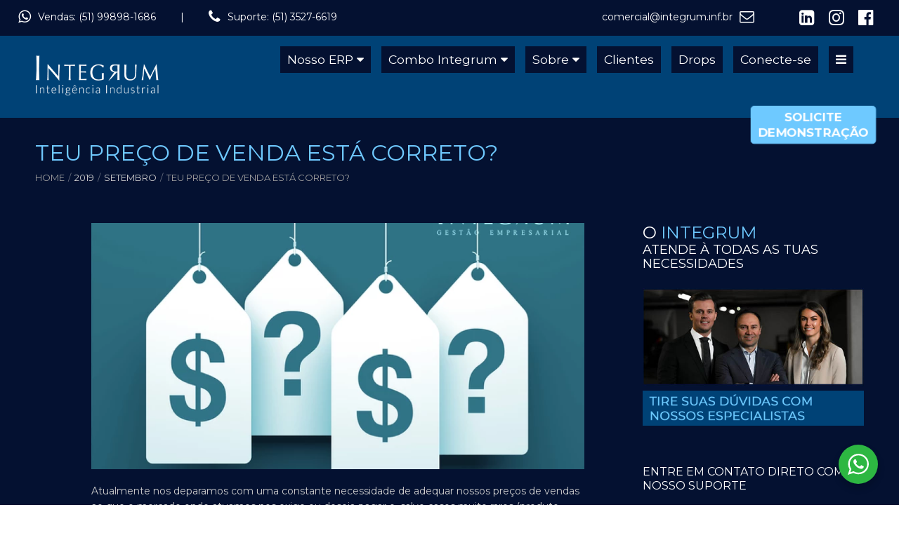

--- FILE ---
content_type: text/html; charset=UTF-8
request_url: https://integrum.inf.br/2019/09/teu-preco-de-venda-esta-correto/
body_size: 31396
content:
<!doctype html>
<!--[if IE 8]>
<html lang="pt-BR"  class="lang-pt_BR paginasBlog  ie ie8">
<![endif]-->
<!--[if !(IE 7) | !(IE 8)]><!-->
<html lang="pt-BR" class="lang-pt_BR paginasBlog ">
<!--<![endif]-->
<head>
	
	<meta charset="UTF-8" />
	<meta name="viewport" content="width=device-width" />
	<link rel="profile" href="http://gmpg.org/xfn/11" />
	<link rel="pingback" href="https://integrum.inf.br/xmlrpc.php" />
		<!--<link href="https://integrum.inf.br/wp- content/uploads/favicon- 2.png" rel="icon" type="image/x-icon" />-->
		<link href="https://integrum.inf.br/wp-content/uploads/favicon-2.png" rel="icon" type="image/png" />
		
	<link rel="apple-touch-icon" sizes="100x100" href="https://integrum.inf.br/wp-content/uploads/favicon-2.png" />

	<title>TEU PREÇO DE VENDA ESTÁ CORRETO? - Integrum Inteligência Industrial</title>

	

	

<meta name='robots' content='index, follow, max-image-preview:large, max-snippet:-1, max-video-preview:-1' />

<!-- Google Tag Manager for WordPress by gtm4wp.com -->
<script data-cfasync="false" data-pagespeed-no-defer>
	var gtm4wp_datalayer_name = "dataLayer";
	var dataLayer = dataLayer || [];
</script>
<!-- End Google Tag Manager for WordPress by gtm4wp.com --><meta property="og:title" content="TEU PREÇO DE VENDA ESTÁ CORRETO?"/>
<meta property="og:description" content="Não raro encontramos empresários ou indústrias sem uma clareza de seus custos, sem uma gestão continuada destes custos e tão pouco, uma atuação realmente adequada na formação dos seus preços de vendas..."/>
<meta property="og:image" content="https://integrum.inf.br/wp-content/uploads/2131be_8a6ddc598caf4d06819617139718b248_mv2_d_2000_1334_s_2.png"/>
<meta property="og:image:width" content="740" />
<meta property="og:image:height" content="494" />
<meta property="og:type" content="article"/>
<meta property="og:article:published_time" content="2019-09-08 14:52:42"/>
<meta property="og:article:modified_time" content="2022-03-17 14:18:49"/>
<meta name="twitter:card" content="summary">
<meta name="twitter:title" content="TEU PREÇO DE VENDA ESTÁ CORRETO?"/>
<meta name="twitter:description" content="Não raro encontramos empresários ou indústrias sem uma clareza de seus custos, sem uma gestão continuada destes custos e tão pouco, uma atuação realmente adequada na formação dos seus preços de vendas..."/>
<meta name="twitter:image" content="https://integrum.inf.br/wp-content/uploads/2131be_8a6ddc598caf4d06819617139718b248_mv2_d_2000_1334_s_2.png"/>
<meta name="author" content="Pedro Moacir Joazeiro"/>

	<!-- This site is optimized with the Yoast SEO plugin v26.8 - https://yoast.com/product/yoast-seo-wordpress/ -->
	<link rel="canonical" href="https://integrum.inf.br/2019/09/teu-preco-de-venda-esta-correto/" />
	<meta property="og:url" content="https://integrum.inf.br/2019/09/teu-preco-de-venda-esta-correto/" />
	<meta property="og:site_name" content="Integrum Inteligência Industrial" />
	<meta property="article:publisher" content="https://www.facebook.com/integrumgestao" />
	<meta property="article:published_time" content="2019-09-08T17:52:42+00:00" />
	<meta property="article:modified_time" content="2022-03-17T17:18:49+00:00" />
	<meta property="og:image" content="https://integrum.inf.br/wp-content/uploads/2131be_8a6ddc598caf4d06819617139718b248_mv2_d_2000_1334_s_2.png" />
	<meta property="og:image:width" content="740" />
	<meta property="og:image:height" content="494" />
	<meta property="og:image:type" content="image/png" />
	<meta name="author" content="Pedro Moacir Joazeiro" />
	<meta name="twitter:label1" content="Escrito por" />
	<meta name="twitter:data1" content="Pedro Moacir Joazeiro" />
	<meta name="twitter:label2" content="Est. tempo de leitura" />
	<meta name="twitter:data2" content="4 minutos" />
	<script type="application/ld+json" class="yoast-schema-graph">{"@context":"https://schema.org","@graph":[{"@type":"Article","@id":"https://integrum.inf.br/2019/09/teu-preco-de-venda-esta-correto/#article","isPartOf":{"@id":"https://integrum.inf.br/2019/09/teu-preco-de-venda-esta-correto/"},"author":{"name":"Pedro Moacir Joazeiro","@id":"https://integrum.inf.br/#/schema/person/f60b420e4837ed01b7892bc2152e8480"},"headline":"TEU PREÇO DE VENDA ESTÁ CORRETO?","datePublished":"2019-09-08T17:52:42+00:00","dateModified":"2022-03-17T17:18:49+00:00","mainEntityOfPage":{"@id":"https://integrum.inf.br/2019/09/teu-preco-de-venda-esta-correto/"},"wordCount":872,"commentCount":0,"image":{"@id":"https://integrum.inf.br/2019/09/teu-preco-de-venda-esta-correto/#primaryimage"},"thumbnailUrl":"https://integrum.inf.br/wp-content/uploads/2131be_8a6ddc598caf4d06819617139718b248_mv2_d_2000_1334_s_2.png","articleSection":["ERP"],"inLanguage":"pt-BR","potentialAction":[{"@type":"CommentAction","name":"Comment","target":["https://integrum.inf.br/2019/09/teu-preco-de-venda-esta-correto/#respond"]}]},{"@type":"WebPage","@id":"https://integrum.inf.br/2019/09/teu-preco-de-venda-esta-correto/","url":"https://integrum.inf.br/2019/09/teu-preco-de-venda-esta-correto/","name":"TEU PREÇO DE VENDA ESTÁ CORRETO? - Integrum Inteligência Industrial","isPartOf":{"@id":"https://integrum.inf.br/#website"},"primaryImageOfPage":{"@id":"https://integrum.inf.br/2019/09/teu-preco-de-venda-esta-correto/#primaryimage"},"image":{"@id":"https://integrum.inf.br/2019/09/teu-preco-de-venda-esta-correto/#primaryimage"},"thumbnailUrl":"https://integrum.inf.br/wp-content/uploads/2131be_8a6ddc598caf4d06819617139718b248_mv2_d_2000_1334_s_2.png","datePublished":"2019-09-08T17:52:42+00:00","dateModified":"2022-03-17T17:18:49+00:00","author":{"@id":"https://integrum.inf.br/#/schema/person/f60b420e4837ed01b7892bc2152e8480"},"breadcrumb":{"@id":"https://integrum.inf.br/2019/09/teu-preco-de-venda-esta-correto/#breadcrumb"},"inLanguage":"pt-BR","potentialAction":[{"@type":"ReadAction","target":["https://integrum.inf.br/2019/09/teu-preco-de-venda-esta-correto/"]}]},{"@type":"ImageObject","inLanguage":"pt-BR","@id":"https://integrum.inf.br/2019/09/teu-preco-de-venda-esta-correto/#primaryimage","url":"https://integrum.inf.br/wp-content/uploads/2131be_8a6ddc598caf4d06819617139718b248_mv2_d_2000_1334_s_2.png","contentUrl":"https://integrum.inf.br/wp-content/uploads/2131be_8a6ddc598caf4d06819617139718b248_mv2_d_2000_1334_s_2.png","width":740,"height":494},{"@type":"BreadcrumbList","@id":"https://integrum.inf.br/2019/09/teu-preco-de-venda-esta-correto/#breadcrumb","itemListElement":[{"@type":"ListItem","position":1,"name":"Início","item":"https://integrum.inf.br/"},{"@type":"ListItem","position":2,"name":"Integrum Expertise","item":"https://integrum.inf.br/blog/"},{"@type":"ListItem","position":3,"name":"TEU PREÇO DE VENDA ESTÁ CORRETO?"}]},{"@type":"WebSite","@id":"https://integrum.inf.br/#website","url":"https://integrum.inf.br/","name":"Integrum Inteligência Industrial","description":"","potentialAction":[{"@type":"SearchAction","target":{"@type":"EntryPoint","urlTemplate":"https://integrum.inf.br/?s={search_term_string}"},"query-input":{"@type":"PropertyValueSpecification","valueRequired":true,"valueName":"search_term_string"}}],"inLanguage":"pt-BR"},{"@type":"Person","@id":"https://integrum.inf.br/#/schema/person/f60b420e4837ed01b7892bc2152e8480","name":"Pedro Moacir Joazeiro","image":{"@type":"ImageObject","inLanguage":"pt-BR","@id":"https://integrum.inf.br/#/schema/person/image/","url":"https://integrum.inf.br/wp-content/uploads/3X4-II-150x150.png","contentUrl":"https://integrum.inf.br/wp-content/uploads/3X4-II-150x150.png","caption":"Pedro Moacir Joazeiro"},"description":"Pedro é um líder de pensamento que se dedica em preparar pessoas para exercerem suas funções com maior eficiência, qualidade e LIBERDADE entregando-lhes motivação e inspiração. Sua jornada como empreendedor é impulsionada por uma paixão genuína pela indústria, presente desde os primeiros dias de sua carreira. Formado em eletrônica pela Fundação Liberato em 1989, Pedro utilizou essa base sólida de conhecimento para desenvolver um espírito empreendedor e uma busca incessante por inovação compartilhada pelos diversos times em que se faz presente. Após uma breve experiência no regime CLT, aos 23 anos, fundou sua primeira empresa. Foi durante um projeto de controle de produção em tempo real para uma grande calçadista gaúcha, iniciado em 1990, que Pedro teve seu momento “eureka”. Ele identificou uma oportunidade de transformar a coleta de dados na produção em um produto de software revolucionário. Com sua visão clara e determinação incansável, Pedro liderou e estimulou seu time para a criação de uma série de módulos de Planejamento e Controle da Produção (PCP) para diversos setores industriais, culminando no desenvolvimento do poderoso ERP Integrum ERP, do qual atualmente é o principal definidor. Embora não possua mestrados ou titulações, Pedro compensa isso com sua habilidade inata de empreender e liderar. Seu desejo incessante e capacidade de reunir talentos e conduzi-los na realização de um sonho empreendedor é notável. Além de liderar a equipe por trás do Integrum ERP, Pedro dedica-se profundamente como consultor de gestão empresarial, focando-se a elevar o desempenho e a cultura organizacional das empresas com as quais trabalha, relacionando-se desde o operador de máquina ao sócio/diretor do negócio com o propósito simples de estimulá-los a serem melhores do que já são. Fora do ambiente corporativo, Pedro encontra prazer na cozinha e dedica parte de seu tempo a projetos sociais que visam contribuir para a comunidade. Sua filosofia de vida é simples: evoluir constantemente e fazer a diferença positivamente, seja no mundo dos negócios ou na vida das pessoas ao seu redor.","sameAs":["https://integrum.inf.br/"],"url":"https://integrum.inf.br/author/pedro-joazeiro/"}]}</script>
	<!-- / Yoast SEO plugin. -->


<link rel='dns-prefetch' href='//www.googletagmanager.com' />
<link rel='dns-prefetch' href='//fonts.googleapis.com' />
<link rel="alternate" type="application/rss+xml" title="Feed para Integrum Inteligência Industrial &raquo;" href="https://integrum.inf.br/feed/" />
<link rel="alternate" type="application/rss+xml" title="Feed de comentários para Integrum Inteligência Industrial &raquo;" href="https://integrum.inf.br/comments/feed/" />
<link rel="alternate" type="application/rss+xml" title="Feed de comentários para Integrum Inteligência Industrial &raquo; TEU PREÇO DE VENDA ESTÁ CORRETO?" href="https://integrum.inf.br/2019/09/teu-preco-de-venda-esta-correto/feed/" />
<link rel="alternate" title="oEmbed (JSON)" type="application/json+oembed" href="https://integrum.inf.br/wp-json/oembed/1.0/embed?url=https%3A%2F%2Fintegrum.inf.br%2F2019%2F09%2Fteu-preco-de-venda-esta-correto%2F" />
<link rel="alternate" title="oEmbed (XML)" type="text/xml+oembed" href="https://integrum.inf.br/wp-json/oembed/1.0/embed?url=https%3A%2F%2Fintegrum.inf.br%2F2019%2F09%2Fteu-preco-de-venda-esta-correto%2F&#038;format=xml" />
		<!-- This site uses the Google Analytics by MonsterInsights plugin v9.11.1 - Using Analytics tracking - https://www.monsterinsights.com/ -->
							<script src="//www.googletagmanager.com/gtag/js?id=G-KPHZ54VDE1"  data-cfasync="false" data-wpfc-render="false" type="text/javascript" async></script>
			<script data-cfasync="false" data-wpfc-render="false" type="text/javascript">
				var mi_version = '9.11.1';
				var mi_track_user = true;
				var mi_no_track_reason = '';
								var MonsterInsightsDefaultLocations = {"page_location":"https:\/\/integrum.inf.br\/2019\/09\/teu-preco-de-venda-esta-correto\/"};
								if ( typeof MonsterInsightsPrivacyGuardFilter === 'function' ) {
					var MonsterInsightsLocations = (typeof MonsterInsightsExcludeQuery === 'object') ? MonsterInsightsPrivacyGuardFilter( MonsterInsightsExcludeQuery ) : MonsterInsightsPrivacyGuardFilter( MonsterInsightsDefaultLocations );
				} else {
					var MonsterInsightsLocations = (typeof MonsterInsightsExcludeQuery === 'object') ? MonsterInsightsExcludeQuery : MonsterInsightsDefaultLocations;
				}

								var disableStrs = [
										'ga-disable-G-KPHZ54VDE1',
									];

				/* Function to detect opted out users */
				function __gtagTrackerIsOptedOut() {
					for (var index = 0; index < disableStrs.length; index++) {
						if (document.cookie.indexOf(disableStrs[index] + '=true') > -1) {
							return true;
						}
					}

					return false;
				}

				/* Disable tracking if the opt-out cookie exists. */
				if (__gtagTrackerIsOptedOut()) {
					for (var index = 0; index < disableStrs.length; index++) {
						window[disableStrs[index]] = true;
					}
				}

				/* Opt-out function */
				function __gtagTrackerOptout() {
					for (var index = 0; index < disableStrs.length; index++) {
						document.cookie = disableStrs[index] + '=true; expires=Thu, 31 Dec 2099 23:59:59 UTC; path=/';
						window[disableStrs[index]] = true;
					}
				}

				if ('undefined' === typeof gaOptout) {
					function gaOptout() {
						__gtagTrackerOptout();
					}
				}
								window.dataLayer = window.dataLayer || [];

				window.MonsterInsightsDualTracker = {
					helpers: {},
					trackers: {},
				};
				if (mi_track_user) {
					function __gtagDataLayer() {
						dataLayer.push(arguments);
					}

					function __gtagTracker(type, name, parameters) {
						if (!parameters) {
							parameters = {};
						}

						if (parameters.send_to) {
							__gtagDataLayer.apply(null, arguments);
							return;
						}

						if (type === 'event') {
														parameters.send_to = monsterinsights_frontend.v4_id;
							var hookName = name;
							if (typeof parameters['event_category'] !== 'undefined') {
								hookName = parameters['event_category'] + ':' + name;
							}

							if (typeof MonsterInsightsDualTracker.trackers[hookName] !== 'undefined') {
								MonsterInsightsDualTracker.trackers[hookName](parameters);
							} else {
								__gtagDataLayer('event', name, parameters);
							}
							
						} else {
							__gtagDataLayer.apply(null, arguments);
						}
					}

					__gtagTracker('js', new Date());
					__gtagTracker('set', {
						'developer_id.dZGIzZG': true,
											});
					if ( MonsterInsightsLocations.page_location ) {
						__gtagTracker('set', MonsterInsightsLocations);
					}
										__gtagTracker('config', 'G-KPHZ54VDE1', {"forceSSL":"true","link_attribution":"true"} );
										window.gtag = __gtagTracker;										(function () {
						/* https://developers.google.com/analytics/devguides/collection/analyticsjs/ */
						/* ga and __gaTracker compatibility shim. */
						var noopfn = function () {
							return null;
						};
						var newtracker = function () {
							return new Tracker();
						};
						var Tracker = function () {
							return null;
						};
						var p = Tracker.prototype;
						p.get = noopfn;
						p.set = noopfn;
						p.send = function () {
							var args = Array.prototype.slice.call(arguments);
							args.unshift('send');
							__gaTracker.apply(null, args);
						};
						var __gaTracker = function () {
							var len = arguments.length;
							if (len === 0) {
								return;
							}
							var f = arguments[len - 1];
							if (typeof f !== 'object' || f === null || typeof f.hitCallback !== 'function') {
								if ('send' === arguments[0]) {
									var hitConverted, hitObject = false, action;
									if ('event' === arguments[1]) {
										if ('undefined' !== typeof arguments[3]) {
											hitObject = {
												'eventAction': arguments[3],
												'eventCategory': arguments[2],
												'eventLabel': arguments[4],
												'value': arguments[5] ? arguments[5] : 1,
											}
										}
									}
									if ('pageview' === arguments[1]) {
										if ('undefined' !== typeof arguments[2]) {
											hitObject = {
												'eventAction': 'page_view',
												'page_path': arguments[2],
											}
										}
									}
									if (typeof arguments[2] === 'object') {
										hitObject = arguments[2];
									}
									if (typeof arguments[5] === 'object') {
										Object.assign(hitObject, arguments[5]);
									}
									if ('undefined' !== typeof arguments[1].hitType) {
										hitObject = arguments[1];
										if ('pageview' === hitObject.hitType) {
											hitObject.eventAction = 'page_view';
										}
									}
									if (hitObject) {
										action = 'timing' === arguments[1].hitType ? 'timing_complete' : hitObject.eventAction;
										hitConverted = mapArgs(hitObject);
										__gtagTracker('event', action, hitConverted);
									}
								}
								return;
							}

							function mapArgs(args) {
								var arg, hit = {};
								var gaMap = {
									'eventCategory': 'event_category',
									'eventAction': 'event_action',
									'eventLabel': 'event_label',
									'eventValue': 'event_value',
									'nonInteraction': 'non_interaction',
									'timingCategory': 'event_category',
									'timingVar': 'name',
									'timingValue': 'value',
									'timingLabel': 'event_label',
									'page': 'page_path',
									'location': 'page_location',
									'title': 'page_title',
									'referrer' : 'page_referrer',
								};
								for (arg in args) {
																		if (!(!args.hasOwnProperty(arg) || !gaMap.hasOwnProperty(arg))) {
										hit[gaMap[arg]] = args[arg];
									} else {
										hit[arg] = args[arg];
									}
								}
								return hit;
							}

							try {
								f.hitCallback();
							} catch (ex) {
							}
						};
						__gaTracker.create = newtracker;
						__gaTracker.getByName = newtracker;
						__gaTracker.getAll = function () {
							return [];
						};
						__gaTracker.remove = noopfn;
						__gaTracker.loaded = true;
						window['__gaTracker'] = __gaTracker;
					})();
									} else {
										console.log("");
					(function () {
						function __gtagTracker() {
							return null;
						}

						window['__gtagTracker'] = __gtagTracker;
						window['gtag'] = __gtagTracker;
					})();
									}
			</script>
							<!-- / Google Analytics by MonsterInsights -->
		<style id='wp-img-auto-sizes-contain-inline-css' type='text/css'>
img:is([sizes=auto i],[sizes^="auto," i]){contain-intrinsic-size:3000px 1500px}
/*# sourceURL=wp-img-auto-sizes-contain-inline-css */
</style>
<link rel='stylesheet' id='sbi_styles-css' href='https://integrum.inf.br/wp-content/plugins/instagram-feed/css/sbi-styles.min.css?ver=6.9.1' type='text/css' media='all' />
<style id='wp-emoji-styles-inline-css' type='text/css'>

	img.wp-smiley, img.emoji {
		display: inline !important;
		border: none !important;
		box-shadow: none !important;
		height: 1em !important;
		width: 1em !important;
		margin: 0 0.07em !important;
		vertical-align: -0.1em !important;
		background: none !important;
		padding: 0 !important;
	}
/*# sourceURL=wp-emoji-styles-inline-css */
</style>
<style id='wp-block-library-inline-css' type='text/css'>
:root{--wp-block-synced-color:#7a00df;--wp-block-synced-color--rgb:122,0,223;--wp-bound-block-color:var(--wp-block-synced-color);--wp-editor-canvas-background:#ddd;--wp-admin-theme-color:#007cba;--wp-admin-theme-color--rgb:0,124,186;--wp-admin-theme-color-darker-10:#006ba1;--wp-admin-theme-color-darker-10--rgb:0,107,160.5;--wp-admin-theme-color-darker-20:#005a87;--wp-admin-theme-color-darker-20--rgb:0,90,135;--wp-admin-border-width-focus:2px}@media (min-resolution:192dpi){:root{--wp-admin-border-width-focus:1.5px}}.wp-element-button{cursor:pointer}:root .has-very-light-gray-background-color{background-color:#eee}:root .has-very-dark-gray-background-color{background-color:#313131}:root .has-very-light-gray-color{color:#eee}:root .has-very-dark-gray-color{color:#313131}:root .has-vivid-green-cyan-to-vivid-cyan-blue-gradient-background{background:linear-gradient(135deg,#00d084,#0693e3)}:root .has-purple-crush-gradient-background{background:linear-gradient(135deg,#34e2e4,#4721fb 50%,#ab1dfe)}:root .has-hazy-dawn-gradient-background{background:linear-gradient(135deg,#faaca8,#dad0ec)}:root .has-subdued-olive-gradient-background{background:linear-gradient(135deg,#fafae1,#67a671)}:root .has-atomic-cream-gradient-background{background:linear-gradient(135deg,#fdd79a,#004a59)}:root .has-nightshade-gradient-background{background:linear-gradient(135deg,#330968,#31cdcf)}:root .has-midnight-gradient-background{background:linear-gradient(135deg,#020381,#2874fc)}:root{--wp--preset--font-size--normal:16px;--wp--preset--font-size--huge:42px}.has-regular-font-size{font-size:1em}.has-larger-font-size{font-size:2.625em}.has-normal-font-size{font-size:var(--wp--preset--font-size--normal)}.has-huge-font-size{font-size:var(--wp--preset--font-size--huge)}.has-text-align-center{text-align:center}.has-text-align-left{text-align:left}.has-text-align-right{text-align:right}.has-fit-text{white-space:nowrap!important}#end-resizable-editor-section{display:none}.aligncenter{clear:both}.items-justified-left{justify-content:flex-start}.items-justified-center{justify-content:center}.items-justified-right{justify-content:flex-end}.items-justified-space-between{justify-content:space-between}.screen-reader-text{border:0;clip-path:inset(50%);height:1px;margin:-1px;overflow:hidden;padding:0;position:absolute;width:1px;word-wrap:normal!important}.screen-reader-text:focus{background-color:#ddd;clip-path:none;color:#444;display:block;font-size:1em;height:auto;left:5px;line-height:normal;padding:15px 23px 14px;text-decoration:none;top:5px;width:auto;z-index:100000}html :where(.has-border-color){border-style:solid}html :where([style*=border-top-color]){border-top-style:solid}html :where([style*=border-right-color]){border-right-style:solid}html :where([style*=border-bottom-color]){border-bottom-style:solid}html :where([style*=border-left-color]){border-left-style:solid}html :where([style*=border-width]){border-style:solid}html :where([style*=border-top-width]){border-top-style:solid}html :where([style*=border-right-width]){border-right-style:solid}html :where([style*=border-bottom-width]){border-bottom-style:solid}html :where([style*=border-left-width]){border-left-style:solid}html :where(img[class*=wp-image-]){height:auto;max-width:100%}:where(figure){margin:0 0 1em}html :where(.is-position-sticky){--wp-admin--admin-bar--position-offset:var(--wp-admin--admin-bar--height,0px)}@media screen and (max-width:600px){html :where(.is-position-sticky){--wp-admin--admin-bar--position-offset:0px}}
/*# sourceURL=/wp-includes/css/dist/block-library/common.min.css */
</style>
<style id='classic-theme-styles-inline-css' type='text/css'>
/*! This file is auto-generated */
.wp-block-button__link{color:#fff;background-color:#32373c;border-radius:9999px;box-shadow:none;text-decoration:none;padding:calc(.667em + 2px) calc(1.333em + 2px);font-size:1.125em}.wp-block-file__button{background:#32373c;color:#fff;text-decoration:none}
/*# sourceURL=/wp-includes/css/classic-themes.min.css */
</style>
<link rel='stylesheet' id='nta-css-popup-css' href='https://integrum.inf.br/wp-content/plugins/wp-whatsapp/assets/dist/css/style.css?ver=6.9' type='text/css' media='all' />
<link rel='stylesheet' id='contact-form-7-css' href='https://integrum.inf.br/wp-content/plugins/contact-form-7/includes/css/styles.css?ver=6.1.4' type='text/css' media='all' />
<link rel='stylesheet' id='rs-plugin-settings-css' href='https://integrum.inf.br/wp-content/plugins/revslider/public/assets/css/rs6.css?ver=6.3.6' type='text/css' media='all' />
<style id='rs-plugin-settings-inline-css' type='text/css'>
#rs-demo-id {}
/*# sourceURL=rs-plugin-settings-inline-css */
</style>
<link rel='stylesheet' id='wp-show-posts-css' href='https://integrum.inf.br/wp-content/plugins/wp-show-posts/css/wp-show-posts-min.css?ver=1.1.6' type='text/css' media='all' />
<link rel='stylesheet' id='jquery-colorbox-css' href='https://integrum.inf.br/wp-content/themes/onepage/ait-theme/assets/colorbox/colorbox.min.css?ver=1.4.27' type='text/css' media='all' />
<link rel='stylesheet' id='element-placeholder-css' href='https://integrum.inf.br/wp-content/themes/onepage/ait-theme/assets/ait/element-placeholder.css?ver=2.0.9' type='text/css' media='all' />
<link rel='stylesheet' id='jquery-selectbox-css' href='https://integrum.inf.br/wp-content/themes/onepage/design/css/libs/jquery.selectbox.css?ver=6.9' type='text/css' media='all' />
<link rel='stylesheet' id='font-awesome-css' href='https://integrum.inf.br/wp-content/themes/onepage/design/css/libs/font-awesome.css?ver=6.9' type='text/css' media='all' />
<link rel='stylesheet' id='jquery-ui-css-css' href='https://integrum.inf.br/wp-content/themes/onepage/ait-theme/assets/jquery-ui-css/jquery-ui.css?ver=1.8.24' type='text/css' media='all' />
<link rel='stylesheet' id='google-font-titleFont-css' href='//fonts.googleapis.com/css?family=Montserrat%3Aregular%2C700&#038;subset=latin&#038;ver=6.9' type='text/css' media='all' />
<link rel='stylesheet' id='google-font-mainFont-css' href='//fonts.googleapis.com/css?family=Montserrat%3Aregular%2C700&#038;subset=latin&#038;ver=6.9' type='text/css' media='all' />
<link rel='stylesheet' id='ait-theme-main-base-style-css' href='https://integrum.inf.br/wp-content/uploads/cache/onepage/base-2.0.9.css?ver=1753883765' type='text/css' media='all' />
<link rel='stylesheet' id='ait-theme-main-style-css' href='https://integrum.inf.br/wp-content/uploads/cache/onepage/style-2.0.9.css?ver=1753883765' type='text/css' media='all' />
<style id='ait-theme-main-style-inline-css' type='text/css'>
#elm-content-4-main{background-repeat:repeat;background-attachment:scroll;background-position:top center;}.elm-content-4{clear:both;}#elm-comments-5-main{background-color:#f5f5f5;background-repeat:repeat;background-attachment:scroll;background-position:top center;margin-top:-50px;margin-bottom:0px;}.elements-sidebar-wrap #elm-comments-5-main{margin-top:-50px;margin-bottom:0px;}.elm-comments-5{clear:both;}
/*# sourceURL=ait-theme-main-style-inline-css */
</style>
<link rel='stylesheet' id='ait-preloading-effects-css' href='https://integrum.inf.br/wp-content/uploads/cache/onepage/preloading-2.0.9.css?ver=1753883765' type='text/css' media='all' />
<link rel='stylesheet' id='ait-typography-style-css' href='https://integrum.inf.br/wp-content/uploads/cache/onepage/typography-2.0.9-pt_BR.css?ver=1753883765' type='text/css' media='all' />
<style id='ait-typography-style-inline-css' type='text/css'>
.lang-pt_BR p em, .lang-pt_BR p i {font-style:normal;}
.entry-content > ul li:before {display:none;}

.wa__popup_powered {display:none !important;}
.wa__popup_chat_box .wa__popup_heading .wa__popup_intro {font-size: 16px;}

.homeClass21 .site-topo {border-bottom: 1px solid #6fc9ff82;}
.paginasClass .site-topo {border-bottom: 0px;}

.site-topo .ladoAa-pc {display:block;}
.site-topo .ladoBb-pc {display:block;}
.site-topo .ladoAa-mobile {display:none;}
.site-topo .ladoBb-mobile {display:none;}

.site-topo {float:left;width:96%;padding:1% 2%;background:#041131; color:#FFF; z-index: 888888; position: relative; }

.site-topo p.left {text-align:left; float:left; margin-right:35px; color:#FFF;}
.site-topo p.iconLeft i{font-size:1.5em;float:left; margin-right:10px; color:#FFF;}
.site-topo p.espacoLeft {float:left; margin-right:35px; color:#FFF;}
.site-topo p.left a, 
.site-topo p.right a {color:#FFF;}

.site-topo p.right  {text-align:right; float:right; margin-left:35px; color:#FFF;}
.site-topo p.iconRight i{font-size:1.5em;float:right; margin-left:10px; color:#FFF;}
.site-topo p.rds i{font-size:1.8em;float:right; margin-left:10px; color:#FFF; margin-right: 10px;}
.site-topo p.espacoRight {float:Right; margin-left:35px; color:#FFF; margin-right:15px; }

.homeClass21 .site-header {position:absolute;width:100%;background:none;}
.nav-menu-main > ul {font-size:14px;}
.nav-menu-main > ul > li > a {padding: 12px 12px;}
.layout-wide .main-nav {position:inherit;}
.paginasClass h2.elm-maintitle, 
.paginasBlog h2.elm-maintitle {font-size:36px;}
.paginasClass p.elm-maindesc, 
.paginasBlog p.elm-maindesc {font-size:16px;font-weight: 300 !important;}
.paginasClass .site-header, 
.paginasBlog .site-header {background:#004276;}
.paginasClass .page-title, 
.paginasBlog .page-title {padding:0;background:none;border:0;}
.paginasClass .page-title h1 {display:none;}
.paginasBlog .page-title h1 {font-size: 32px;line-height: 40px;font-weight:500;padding-top: 30px;}
.paginasBlog h1 {font-size: 32px;line-height: 40px;font-weight:500;}
.paginasBlog h2 {font-size: 30px;line-height: 34px;font-weight:500;}

.hentry .entry-date, 
body.single-post .content-block .entry-date {display:none;}

.paginasClass .breadcrumbs .breadcrumb-end, 
.paginasClass .breadcrumbs .breadcrumb-begin, 
.paginasBlog .breadcrumbs .breadcrumb-end, 
.paginasBlog .breadcrumbs .breadcrumb-begin {color:#9e9e9e;}

.paginasBlog .breadcrumbs .breadcrumb-end, 
.paginasBlog .breadcrumbs .breadcrumb-begin, 
.paginasBlog .breadcrumb {text-transform:uppercase;}

.elm-testimonials-main .item .item-info .item-rating {display:none;}
.paginasClass .elm-testimonials-main .item .item-info .item-author {font-size:14px; font-weight:500;}
.elm-item-organizer .layout-list .item-thumbnail {margin-top:15px;}
.elm-item-organizer .layout-list .item-thumbnail img {width: 100%; margin: 0%; border:none; background: none; }
.edw111 .elm-testimonials-main .item-thumbnail img {border-radius:0px;}
.elm-item-organizer .carousel-disabled.column-1 .item:nth-child(odd) {}
.elm-item-organizer .carousel-disabled.column-1 .item:nth-child(even) {}
.elm-item-organizer .carousel-disabled.column-1 .item {padding: 3%; background:#004276; border-bottom: 2px solid #0060ac; border-right: 2px solid #0060ac; color:#FFF;}

.elm-item-organizer.elm-testimonials .item-text .item-excerpt {font-size:14px; line-height:20px; height:auto !Important;}

.elm-item-organizer .layout-list .item:nth-child(even) .item-thumbnail {}
.elm-item-organizer .layout-list .item:nth-child(even) .item-text {}
.elm-item-organizer .layout-list .item:nth-child(even) .item-info {}


.clientesHome .caixaBBp {background:#eaeaea; border:1px solid #fff; color:#000; padding:15px 15px; border-radius:5px;}
.clientesHome .caixaBBp h5 {color: #000;}
.clientesHome .caixaBBp .item-thumbnail {margin-bottom: -50px;}
.clientesHome .caixaBBp .item-thumbnail img {margin-top:10px; border:none; }
.clientesHome .caixaBBp .item-info {padding-top:10px;}
.clientesHome .item-info .item-author {font-size: 14px !important; font-weight: 700 !important; color:#000 !important; }



.paginasClass .opa2 .cacaz {border-top:1px solid #EBEBEB;}
.paginasClass .opa2 .cacaz h3 {font-size:18px;}
.paginasClass .opa2 .cacaz ul.lista1 {margin:0px;padding:0;list-style:none;}
.paginasClass .opa2 .cacaz ul.lista1 li {float:left;width:100%;}
.paginasClass .opa2 .cacaz ul.lista1 li img {float:left;}
.paginasClass .opa2 .cacaz ul.lista1 li p.forte {font-size:1.2em;padding: 0px 0px 0px 90px;font-weight:bold;}
.paginasClass .opa2 .cacaz ul.lista1 li p {font-size:1em;padding: 0px 0px 0px 90px;}

.paginasClass .opa2 .texto-esquerda {text-align: left;}
.paginasClass .opa2 table {max-width: 100%;background-color: transparent;}
.paginasClass .opa2 .tabela-como-funciona td {padding: 10px;}
.paginasClass .opa2 .frase-processo {background-color: #46A2E2;color: white;font-weight: bold;border-bottom: 1px solid white;border-top: 1px solid white;}
.paginasClass .opa2 table .center {text-align: center;}
.paginasClass .opa2 .stripped-manual {background-color: #efefef;}
.paginasClass .opa2 .sem-quebra {white-space: nowrap;}

.paginasClass .edwForm21 .sbHolder {display:none;}


.nav-menu-main > ul > li > a {text-transform:none;text-align:center;font-size:1.25em;font-weight:500 !important;}



.paginasClass .edwForm21 .ajuda-usuarios {background-color: #fffeed;border: 2px solid #e8dfcc;padding-right: 1%;padding-left: 1%;}
.paginasClass .edwForm21 .ajuda-usuarios span {color: #b3ab9b;}
.paginasClass .edwForm21 .tabela-funcionarios {font-size: 13px;color: #676767;}

.paginasClass .curriculim2 .fw-wizard-step-header-container {display:none;}
.paginasClass .curriculim2 .fw-progress-bar-container {display:none;}
.paginasClass .curriculim2 .fw-summary-container {display:none;}

.edw111 .elm-maintitle {font-weight:500;font-size: 24px;}

.edwpClassx ul li:before { display: none;}



.menu-container ul.edz {width:100%;float:left;}
.menu-container ul.edz li {width:40%;float:right;color:#6fc9ff;font-size: 0.9em;list-style:none;}
.site-logo img {margin-top:25px;}


.piu2 .assistaDemon {margin: 20px 10px;background-color: rgb(255, 206, 50);font-size: 1.5em;font-weight: bold;padding: 10px 20px;color: rgb(98, 82, 0);border: 1px solid rgb(163, 155, 0);border-bottom: 3px solid rgb(137, 127, 18);border-radius:4px;}
.piu2 .assistaDemon:hover {box-shadow: inset 0 3px 5px rgb(0 0 0 / 40%);}

.site-footer {border-top:1px solid #DDD;}


.footer .widget-area .widget-title::before{ display:none;}
.footer .widget-area-1 .widget-title::before{display:none;}

.footer .widget-area .widget-title h3 {padding-bottom: 5px;line-height:20px;font-size:16px;color:#6fc9ff;}
.footer .widget-area .widget-content li a {font-size:1em;color:#FFF;}
.footer .widget-area .widget-content ul {list-style:none;margin: 5px 0px;padding: 0;}
.footer .widget-area .widget-content li {list-style:none;margin-bottom:10px;color:#FFF;}
.footer .widget-area .widget-content ul.b1x li {float:left;width:20%;margin:2% 5%;}
.footer .widget-area .widget-content ul.b1x li i {font-size:25px;}
.footer .widget-area .widget-content li img {margin-left:10px;color:#FFF;}

.widget-area-4 .widget-container {margin-bottom:20px;}

.redesCois ul.b1x li {float:left;width:33%;margin:0;padding:0;text-align:center;}
.redesCois ul.b1x li i {font-size:25px;}
.redesCois ul {list-style:none;margin: 5px 0px;padding: 0;}
.redesCois ul li {list-style:none;margin-bottom:10px;color:#FFF;}



#multi-step-form.fw-large-container .fw-progress-bar .fw-progress-step {width:30% !important;}
#multi-step-form.fw-large-container .fw-progress-bar-container {width:100% !important;}


.cab2 .et4 .contato-fale-com-especialista {margin-top: 20px;text-align: right;padding-right: 0;}

.cab2 .et4 .btn {display: inline-block;margin-bottom: 0;font-weight: 400;text-align: center;vertical-align: middle;cursor: pointer;background-image: none;border: 1px solid transparent;white-space: nowrap;padding: 6px 12px;font-size: 14px;line-height: 1.42857143;border-radius: 4px;-webkit-user-select: none;-moz-user-select: none;-ms-user-select: none;user-select: none;}

.cab2 .et4 .btn-especialista {margin: 0px;font-size: 14px;font-weight: normal;color: #006eb9;background-color: transparent;background-image: none;border-color: #006eb9;}
.cab2 .et4 .btn-especialista:hover {background-color: #006eb9;color: white;}

.cab2 .et4 .btn-whatsapp {font-size: 14px;font-weight: normal;color: #4cae4c;background-color: transparent;background-image: none;border-color: #4cae4c;}
.cab2 .et4 .btn-whatsapp:hover {color: white;background-color: #4cae4c;}

.cab2 .et4 .legenda-pequena {color: #919191;font-size: 12px;margin: 0px;line-height: 14px;}
.cab2 .et4 .forte {font-weight: bold;}

.homeClass21 .caixaHomeUm h2.elm-maintitle, 
.homeClass21 .caixaHomeDois h2.elm-maintitle {font-size:24px;font-weight:700;}
.homeClass21 .caixaHomeUm .elm-mainheader, 
.homeClass21 .caixaHomeDois .elm-mainheader {margin-bottom: 25px;}
.homeClass21 .caixaHomeUm .column-grid-3 .column-span-1 {width:20%;}
.homeClass21 .caixaHomeDois .column-grid-3 .column-span-1 {width:20%;}
.homeClass21 .caixaHomeUm .column {margin-right: 1%;}
.homeClass21 .caixaHomeDois .column {margin-right: 1%;}
.homeClass21 .caixaHomeUm .column-grid-3 .column-span-2 {width:78%;}
.homeClass21 .caixaHomeDois .column-grid-3 .column-span-2 {width:78%;}
.homeClass21 .caixaHomeUm .column-last {float:left;}
.homeClass21 .caixaHomeUm, 
.homeClass21 .caixaHomeDois {border-bottom:1px solid #FFF;}

.rr4b {border-bottom:1px solid #FFF;}
.sidebar-right-area:before {border:0px;}




.paginasClass .edw111 .elm-mainheader {margin-bottom:0;}
.paginasClass .edw111 h2 {font-size:28px;line-height:36px;margin-bottom:15px;}

.pe01x h3 {font-weight: 500;margin:0;font-size: 20px;line-height: 25px;}
.pe01x p {font-size:0.9em;}

.paginasClass .formularioSuporte .wpcf7-form p {float:left;width:100%;margin-bottom:10px;}
.paginasClass .formularioSuporte .wpcf7-form label {float:left;width:100%;color:#FFF;}
.paginasClass .formularioSuporte .wpcf7-form input {float:left;width:75%;border:1px solid #CCC;padding:5px;outline:0;outline:none;}
.paginasClass .formularioSuporte .wpcf7-form textarea {float:left;width:75%;border:1px solid #CCC;padding:5px;outline:0;outline:none;}
.paginasClass .formularioSuporte .wpcf7-form input[type=submit] {float:left;width:50%;border:1px solid #CCC;padding:10px 0px;outline:0;outline:none;background:#ccc;color:#000;font-size:2em}


.paginasClass .vamo1 .btnVamo1 {background:#5081a2;color:#FFF;text-align:center;padding:5px 15px;}
.paginasClass .vamo1 .btnVamo1:hover  {background:#395e76 !important;border:1px solid #395e76;color:#FFF;}

.paginasClass .junction2 .column {margin-right:0;}
.paginasClass .junction2 .column-last {float:left;}
.paginasClass .junction2 .ap1, 
.paginasClass .junction2 .ap3 {border-right:1px solid #FFF;}

.paginasClass .junction2 .ap1, 
.paginasClass .junction2 .ap2  {border-bottom:1px solid #FFF;}
.paginasClass .junction2 .column-grid-2 .column-span-1 {width: 50%;}

.paginasClass .junction3 .column {margin-right:0;}
.paginasClass .junction3 .column-last {float:left;}
.paginasClass .junction3 .column-grid-2 .column-span-1 {width: 50%;}
.paginasClass .junction3 .ax1 {border-right:1px solid #6dc9ff;}

.paginasClass .jeison2ball .column {margin-right:1%;}
.paginasClass .jeison2ball .column-last {float:left;}
.paginasClass .jeison2ball .column-grid-2 .column-span-1:first-child {width: 47%;}
.paginasClass .jeison2ball .column-grid-2 .column-span-1:last-child {width: 50%;}
.paginasClass .jeison2ball .btnVamo1 {padding: 5px 0px;width: 100%;float: left;margin-top: -6px;}

.paginasClass .formSuporte h2 {color:#FFF;}
.paginasClass .formSuporte .wpcf7-form p {float:left;width:100%;margin:0px 0px 10px 0px;}
.paginasClass .formSuporte .wpcf7-form label {float:left;width:100%;margin:0px;}
.paginasClass .formSuporte .wpcf7-form input[type=text] {float:left; width:96%; margin:0px; padding:5px; outline:0px; outline:none; border:1px solid #ccc;}
.paginasClass .formSuporte .wpcf7-form input[type=email] {float:left; width:96%; margin:0px; padding:5px; outline:0px; outline:none; border:1px solid #ccc;}
.paginasClass .formSuporte .wpcf7-form textarea {float:left; width:96%; margin:0px; padding:5px; outline:0px; outline:none; border:1px solid #ccc;}
.paginasClass .formSuporte .wpcf7-form .cf7sr-g-recaptcha {float:left;width:100%;margin-bottom:20px;}

.paginasClass .formSuporte .wpcf7-form input[type=submit] {background: #6ec9ff;color: #FFF;padding: 10px 50px;font-size: 1.5em;border: 2px solid #373738;text-transform: uppercase; font-weight:bold;border-radius:5px;}


.xxxxxx24 {background: #6ec9ff;color: #FFF;padding: 2% 10% ;font-size: 1em;border: 2px solid #373738;text-transform: uppercase; font-weight:bold;border-radius:5px; color: #FFF !Important; width: 80%; float: left; text-align: center;}



.widget-area-2 .wpcf7-form p {float:left;width:100%;margin:0px 0px 10px 0px;}
.widget-area-2 .wpcf7-form label {float:left;width:100%;margin:0px 0px 10px 0px;}
.widget-area-2 .wpcf7-form input[type=text] {float:left; width:96%; margin:0px; padding:5px; outline:0px; outline:none; border:0px solid #ccc; border-radius:3px;}
.widget-area-2 .wpcf7-form input[type=email] {float:left; width:96%; margin:0px; padding:5px; outline:0px; outline:none; border:0px solid #ccc; border-radius:3px;}
.widget-area-2 .wpcf7-form textarea {float:left; width:96%; margin:0px; padding:5px; outline:0px; outline:none; border:1px solid #ccc;}
.widget-area-2 .wpcf7-form .cf7sr-g-recaptcha {float:left;width:100%;margin-bottom:20px;}

.widget-area-2 .wpcf7-form input[type=submit] {background: #6ec9ff;color: #FFF;padding: 8px 30px;font-size: 1em;text-transform: uppercase; font-weight:bold; border-radius:3px;}

.paginasClass .formSuporte .wpcf7 form .wpcf7-response-output {float:left;}
.paginasClass .formSuporte .wpcf7 form .wpcf7-not-valid-tip {display:inline-table;}
.widget-area-2 .wpcf7 form .wpcf7-response-output {float:left;}
.widget-area-2 .wpcf7 form .wpcf7-not-valid-tip {display:inline-table;}
.widget-area-2 .wpcf7-not-valid-tip {color:#FFF;font-weight:bold;}

.postPage1 .wp-show-posts-entry-title {font-size:1.5em;line-height:30px;padding:5% 5% 0% 5%;}
.postPage1 .wp-show-posts-meta a, 
.postPage1 .wp-show-posts-meta a:visited {color:#000;padding:5%;}

.postPage1 .wp-show-posts {width:100%;float:left;margin-bottom:20px;}
.postPage1 article {float:left;width:22%;border:1px solid #cecccc;border-radius:5px;margin:1%;}
.postPage1 article p {padding:5% 5% 0% 5%;}
.postPage1 article img {border-radius:5px 5px 0px 0px;}

.postPage1 .wpsp-read-more {width:90%;padding:5%;}
.postPage1 .wpsp-read-more a{float:left;width:100%;padding: 4% 0%;text-align: center; border:1px solid #ccc; border-radius:5px; background:#041131; color:#FFF; text-transform: uppercase; font-size: 1.25em; font-weight: bold; }
.postPage1 .wpsp-read-more a:hover {background: #6ec9ff;}



.edw22x .btnVamo1, 
.clientesHome .btnVamo1, 
.edw22x .sbi_load_btn {background: #041131;color: #FFF;text-align: center;padding: 10px 15px; font-size:1.5em; border-radius:5px;}
.edw22x .btnVamo1:hover, 
.clientesHome .btnVamo1:hover, 
.edw22x .sbi_load_btn {background:#6ec9ff;}



@keyframes pulse-green {
0% {transform: scale(0.97);box-shadow: 0 0 0 0 rgb(110 201 255);}
70% {transform: scale(1);box-shadow: 0 0 0 10px rgba(59, 110 , 154, 0);}
100% {transform: scale(0.97); box-shadow: 0 0 0 0 rgba(59, 110 , 154, 0);}
}
@media (max-width: 960px){
.site-topo .ladoAa-pc {display:none;}
.site-topo .ladoBb-pc {display:none;}
.site-topo .ladoAa-mobile {display:block;}
.site-topo .ladoAa-mobile ul {width:100%; float:left; margin:0; padding:0; list-style:none; color:#FFF;}
.site-topo .ladoAa-mobile ul li {text-align:center; color:#FFF; padding:5px 0px;}
.site-topo .ladoAa-mobile ul li a { color:#FFF; font-size:1em;}
.site-topo .ladoBb-mobile {display:block;}
.site-topo .ladoBb-mobile ul {width:100%; float:left; margin:0; padding:0; list-style:none; color:#FFF;}
.site-topo .ladoBb-mobile ul li {text-align:center; color:#FFF; padding:5px 0px;}
.site-topo .ladoBb-mobile ul li a { color:#FFF; font-size:1em;}
.site-topo .ladoBb-mobile ul li.rbbb a {font-size: 1.8em; text-align: center; margin-left: 10px; color: #FFF; margin-right: 10px;}

}
@media (max-width: 900px){
.homeClass21 .site-header {position:relative;background: #004276;}
.menu-container ul.edz li {width:50%;}
}

@media (max-width: 820px){
.menu-container ul.edz {display:none;}
}
@media (min-width: 768px){
.paginasClass .site-header .site-logo {width:15%;}
.paginasBlog .site-header .site-logo {width:15%;}
.homeClass21 .nav-menu-main > ul > li > ul {padding:0px 0px;background:none;border:0;text-align:right;width:120px;}
.homeClass21 .nav-menu-main > ul > li li a {padding:0;}
.paginasClass .nav-menu-main > ul > li > ul {padding:0px 0px;background:none;border:0;text-align:right;color#FFF;}
.paginasClass .nav-menu-main li > ul > li {text-transform: uppercase; text-align: center;}
.paginasClass .nav-menu-main li > ul > li:hover a {background:#bdbfc2;color:#FFF;}
.paginasClass .nav-menu-main > ul > li li a {padding:0; color:#000; margin:0; background:#FFF;padding:2px 0px;}
.paginasClass .nav-menu-main > ul > li ul {margin-top:0px; border:0px solid #6ec9ff;}
.paginasClass .nav-menu-main li > ul > li:first-child {margin-top:0;}
.paginasClass .nav-menu-main > ul > li a {background: #041131; padding: 5px 10px; margin-right: 15px; margin-top: 15px;}
.paginasClass .nav-menu-main ul li.menu-item-has-children > a:after {content: "\f0d7"; border: none; font-family: 'FontAwesome'; margin-left: 5px;} 

.homeClass21 .nav-menu-main > ul > li > ul {padding:0px 0px;background:none;border:0;text-align:right; color#FFF;}
.homeClass21 .nav-menu-main li > ul > li {text-transform: uppercase; text-align: center;}
.homeClass21 .nav-menu-main li > ul > li:hover a {background:#bdbfc2;color:#FFF;}
.homeClass21 .nav-menu-main > ul > li li a {padding:0; color:#000; margin:0; background:#FFF;padding:2px 0px;}
.homeClass21 .nav-menu-main > ul > li ul {margin-top:0px; border:0px solid #6ec9ff;}
.homeClass21 .nav-menu-main li > ul > li:first-child {margin-top:0;}
.homeClass21 .nav-menu-main > ul > li a {background: #041131; padding: 5px 10px; margin-right: 15px; margin-top: 15px;}
.homeClass21 .nav-menu-main ul li.menu-item-has-children > a:after {content: "\f0d7"; border: none; font-family: 'FontAwesome'; margin-left: 5px;} 

.paginasBlog .nav-menu-main > ul > li > ul {padding:0px 0px;background:none;border:0;text-align:right; color#FFF;}
.paginasBlog .nav-menu-main li > ul > li {text-transform: uppercase; text-align: center;}
.paginasBlog .nav-menu-main li > ul > li:hover a {background:#bdbfc2;color:#FFF;}
.paginasBlog .nav-menu-main > ul > li li a {padding:0; color:#000; margin:0; background:#FFF;padding:2px 0px;}
.paginasBlog .nav-menu-main > ul > li ul {margin-top:0px; border:0px solid #6ec9ff;}
.paginasBlog .nav-menu-main li > ul > li:first-child {margin-top:0;}
.paginasBlog .nav-menu-main > ul > li a {background: #041131; padding: 5px 10px; margin-right: 15px; margin-top: 15px;}
.paginasBlog .nav-menu-main ul li.menu-item-has-children > a:after {content: "\f0d7"; border: none; font-family: 'FontAwesome'; margin-left: 5px;} 

.postPage1 article h2 {display: -webkit-box; max-width: 100%; margin: 0 auto; -webkit-line-clamp: 2; -webkit-box-orient: vertical; overflow: hidden; text-overflow: ellipsis; }

.postPage1 article .wp-show-posts-entry-summary {display: -webkit-box; max-width: 100%; margin: 0 auto; -webkit-line-clamp: 5; -webkit-box-orient: vertical; overflow: hidden; text-overflow: ellipsis; }

.postPage1 article:hover h2, 
.postPage1 article:hover .wp-show-posts-entry-summary {overflow:visible; display:block;}

.clientesHome .item-excerpt h5 {display: -webkit-box; max-width: 100%; margin: 0 auto; -webkit-line-clamp: 1; -webkit-box-orient: vertical; overflow: hidden; text-overflow: ellipsis; margin-bottom:10px;}

.clientesHome .item-excerpt p {display: -webkit-box; max-width: 100%; margin: 0 auto; -webkit-line-clamp: 7; -webkit-box-orient: vertical; overflow: hidden; text-overflow: ellipsis; }

.clientesHome .item-author {display: -webkit-box !important; max-width: 100%; margin: 0 auto; -webkit-line-clamp: 1; -webkit-box-orient: vertical; overflow: hidden; text-overflow: ellipsis; }

.clientesHome .caixaBBp:hover .item-excerpt h5, 
.clientesHome .caixaBBp:hover .item-excerpt p, 
.clientesHome .caixaBBp:hover .item-author {overflow:visible; display:block;}

.clientesHome .caixaBBp:hover .item-author {margin-bottom:25px;}

.sticky-menu.menu-container .nav-menu-main > ul > li > a {padding:10px 20px;}
.sticky-menu .site-logo a {padding:0;}
.sticky-menu .grid-main {padding:10px 50px;}
.header-scrolled .sticky-menu.menu-container {box-shadow: 0px 3px 10px 0px rgba(0,0,0,0.75);}

}
@media (max-width: 768px){
.menu-container {float: inherit;}
.elm-testimonials .item {margin-bottom:35px;}
.postPage1 article {width:96%;margin:2%;}

.homeClass21 .caixaHomeUm h2, 
.homeClass21 .caixaHomeDois h2 {text-align:center !important;}
.homeClass21 .caixaHomeUm .ax9, 
.homeClass21 .caixaHomeDois .ax9 {display:none;}
.homeClass21 .caixaHomeUm p, 
.homeClass21 .caixaHomeDois p {text-align:center !important;}

#elm-columns-_ecd18c7ab5d072-main {background-image: url(https://integrum.inf.br/wp-content/uploads/cel1.jpg);background-repeat: no-repeat;background-position: center center;}

#elm-columns-_e1fa3fd6af0d1c-main {background-image: url(https://integrum.inf.br/wp-content/uploads/cel2.jpg);background-repeat: no-repeat;background-position: center center;}

#elm-columns-_e5ecdc75cff5ae-main {background-image: url(https://integrum.inf.br/wp-content/uploads/cel3.jpg);background-repeat: no-repeat;background-position: center center;}

#elm-columns-_e27511e7ba3594-main {background-image: url(https://integrum.inf.br/wp-content/uploads/cel4.jpg);background-repeat: no-repeat;background-position: center center;}

#elm-columns-_ef960a072a0233-main {background-image: url(https://integrum.inf.br/wp-content/uploads/cel5.jpg);background-repeat: no-repeat;background-position: center center;}

.site-footer .nav-menu-footer ul li {float:left;width:100%;padding:0;margin:0 0 10px 0;}
.site-footer .footer-text {text-align:left;}

.hentry .entry-footer .footer-table .footer-row .author, 
.hentry .entry-footer .footer-table .footer-row .author, 
.hentry .entry-footer .footer-table .footer-row .comments-link, 
.hentry .entry-footer .footer-table .footer-row .tags {padding: 5px 0px; float: left; width: 100%;text-align: left; display: inherit;}

.hentry .entry-footer .footer-table .footer-row, 
body.single-post .content-block .entry-footer .footer-table .footer-row {display: inline-block;}

.hentry .entry-footer .footer-table .footer-row .categories {padding:0;}

}
@media (min-width: 640px){
.soliciteDemonstracao {position:fixed; right:30px; top:150px; background: #6ec9ff; border-radius:5px; text-align:center; z-index:9999; box-shadow: 0 0 0 0 rgba(0, 0, 0, 0.51); animation: pulse-green 2s infinite; padding:5px 10px; text-transform: uppercase; color:#FFF !important; border:1px solid #6ec9ff; font-weight:bold; font-size:1.25em; cursor: pointer;}
.soliciteDemonstracao a {color:#FFF !important;}
.soliciteDemonstracao:hover {transform: scale(0.97); color:#FFF !important; border-radius:5px;}
}
@media (max-width: 640px){

.pipi20 .alignright {display: block !important;margin: auto;float:none;}
.pipi20 ul li {padding:0;margin:0;}
h2, h3 {text-align:left !important;}
.main-nav-wrap .menu-toggle {text-align:center !important;}
.sidebar-right-area .widget-container .widget-title {display:none;}
.sidebar-right-area .widget-container .widget-content {width:96%;}
.nav-menu-main > ul > li li {list-style:none;}

.soliciteDemonstracao {top:unset; left:0; bottom:0; width:100%; padding:10px 0px; animation:none; position: fixed; background: #6ec9ff; border-radius:5px; text-align:center; z-index:9999; box-shadow: 0 0 0 0 rgba(0, 0, 0, 0.51);padding:5px 10px; text-transform: uppercase; color:#FFF !important; border:1px solid #6ec9ff; font-weight:bold; font-size:1.25em; cursor: pointer;}
.soliciteDemonstracao a {color:#FFF !important;}
.soliciteDemonstracao:hover { color:#FFF !important; border-radius:5px;}
}
/*# sourceURL=ait-typography-style-inline-css */
</style>
<script type="text/javascript" src="https://integrum.inf.br/wp-content/plugins/google-analytics-for-wordpress/assets/js/frontend-gtag.min.js?ver=9.11.1" id="monsterinsights-frontend-script-js" async="async" data-wp-strategy="async"></script>
<script data-cfasync="false" data-wpfc-render="false" type="text/javascript" id='monsterinsights-frontend-script-js-extra'>/* <![CDATA[ */
var monsterinsights_frontend = {"js_events_tracking":"true","download_extensions":"doc,pdf,ppt,zip,xls,docx,pptx,xlsx","inbound_paths":"[{\"path\":\"\\\/go\\\/\",\"label\":\"affiliate\"},{\"path\":\"\\\/recommend\\\/\",\"label\":\"affiliate\"}]","home_url":"https:\/\/integrum.inf.br","hash_tracking":"false","v4_id":"G-KPHZ54VDE1"};/* ]]> */
</script>
<script type="text/javascript" src="https://integrum.inf.br/wp-includes/js/jquery/jquery-migrate.min.js?ver=3.4.1" id="jquery-migrate-js"></script>
<script type="text/javascript" src="https://integrum.inf.br/wp-includes/js/jquery/jquery.min.js?ver=3.7.1" id="jquery-core-js"></script>
<script type="text/javascript" src="https://integrum.inf.br/wp-content/plugins/revslider/public/assets/js/rbtools.min.js?ver=6.3.6" id="tp-tools-js"></script>
<script type="text/javascript" src="https://integrum.inf.br/wp-content/plugins/revslider/public/assets/js/rs6.min.js?ver=6.3.6" id="revmin-js"></script>

<!-- Google tag (gtag.js) snippet added by Site Kit -->

<!-- Snippet do Google Analytics adicionado pelo Site Kit -->
<script type="text/javascript" src="https://www.googletagmanager.com/gtag/js?id=G-EE7M55NGB5" id="google_gtagjs-js" async></script>
<script type="text/javascript" id="google_gtagjs-js-after">
/* <![CDATA[ */
window.dataLayer = window.dataLayer || [];function gtag(){dataLayer.push(arguments);}
gtag("set","linker",{"domains":["integrum.inf.br"]});
gtag("js", new Date());
gtag("set", "developer_id.dZTNiMT", true);
gtag("config", "G-EE7M55NGB5");
//# sourceURL=google_gtagjs-js-after
/* ]]> */
</script>

<!-- End Google tag (gtag.js) snippet added by Site Kit -->
<link rel="https://api.w.org/" href="https://integrum.inf.br/wp-json/" /><link rel="alternate" title="JSON" type="application/json" href="https://integrum.inf.br/wp-json/wp/v2/posts/940" /><link rel="EditURI" type="application/rsd+xml" title="RSD" href="https://integrum.inf.br/xmlrpc.php?rsd" />
<meta name="generator" content="WordPress 6.9" />
<link rel='shortlink' href='https://integrum.inf.br/?p=940' />
        <script type="text/javascript">
            if (typeof jQuery !== 'undefined' && typeof jQuery.migrateWarnings !== 'undefined') {
                jQuery.migrateTrace = true; // Habilitar stack traces
                jQuery.migrateMute = false; // Garantir avisos no console
            }
            let bill_timeout;

            function isBot() {
                const bots = ['crawler', 'spider', 'baidu', 'duckduckgo', 'bot', 'googlebot', 'bingbot', 'facebook', 'slurp', 'twitter', 'yahoo'];
                const userAgent = navigator.userAgent.toLowerCase();
                return bots.some(bot => userAgent.includes(bot));
            }
            const originalConsoleWarn = console.warn; // Armazenar o console.warn original
            const sentWarnings = [];
            const bill_errorQueue = [];
            const slugs = [
                "antibots", "antihacker", "bigdump-restore", "boatdealer", "cardealer",
                "database-backup", "disable-wp-sitemap", "easy-update-urls", "hide-site-title",
                "lazy-load-disable", "multidealer", "real-estate-right-now", "recaptcha-for-all",
                "reportattacks", "restore-classic-widgets", "s3cloud", "site-checkup",
                "stopbadbots", "toolsfors", "toolstruthsocial", "wp-memory", "wptools"
            ];

            function hasSlug(warningMessage) {
                return slugs.some(slug => warningMessage.includes(slug));
            }
            // Sobrescrita de console.warn para capturar avisos JQMigrate
            console.warn = function(message, ...args) {
                // Processar avisos JQMIGRATE
                if (typeof message === 'string' && message.includes('JQMIGRATE')) {
                    if (!sentWarnings.includes(message)) {
                        sentWarnings.push(message);
                        let file = 'unknown';
                        let line = '0';
                        try {
                            const stackTrace = new Error().stack.split('\n');
                            for (let i = 1; i < stackTrace.length && i < 10; i++) {
                                const match = stackTrace[i].match(/at\s+.*?\((.*):(\d+):(\d+)\)/) ||
                                    stackTrace[i].match(/at\s+(.*):(\d+):(\d+)/);
                                if (match && match[1].includes('.js') &&
                                    !match[1].includes('jquery-migrate.js') &&
                                    !match[1].includes('jquery.js')) {
                                    file = match[1];
                                    line = match[2];
                                    break;
                                }
                            }
                        } catch (e) {
                            // Ignorar erros
                        }
                        const warningMessage = message.replace('JQMIGRATE:', 'Error:').trim() + ' - URL: ' + file + ' - Line: ' + line;
                        if (!hasSlug(warningMessage)) {
                            bill_errorQueue.push(warningMessage);
                            handleErrorQueue();
                        }
                    }
                }
                // Repassar todas as mensagens para o console.warn original
                originalConsoleWarn.apply(console, [message, ...args]);
            };
            //originalConsoleWarn.apply(console, arguments);
            // Restaura o console.warn original após 6 segundos
            setTimeout(() => {
                console.warn = originalConsoleWarn;
            }, 6000);

            function handleErrorQueue() {
                // Filtrar mensagens de bots antes de processar
                if (isBot()) {
                    bill_errorQueue = []; // Limpar a fila se for bot
                    return;
                }
                if (bill_errorQueue.length >= 5) {
                    sendErrorsToServer();
                } else {
                    clearTimeout(bill_timeout);
                    bill_timeout = setTimeout(sendErrorsToServer, 7000);
                }
            }

            function sendErrorsToServer() {
                if (bill_errorQueue.length > 0) {
                    const message = bill_errorQueue.join(' | ');
                    //console.log('[Bill Catch] Enviando ao Servidor:', message); // Log temporário para depuração
                    const xhr = new XMLHttpRequest();
                    const nonce = '80bffe4230';
                    const ajax_url = 'https://integrum.inf.br/wp-admin/admin-ajax.php?action=bill_minozzi_js_error_catched&_wpnonce=80bffe4230';
                    xhr.open('POST', encodeURI(ajax_url));
                    xhr.setRequestHeader('Content-Type', 'application/x-www-form-urlencoded');
                    xhr.send('action=bill_minozzi_js_error_catched&_wpnonce=' + nonce + '&bill_js_error_catched=' + encodeURIComponent(message));
                    // bill_errorQueue = [];
                    bill_errorQueue.length = 0; // Limpa o array sem reatribuir
                }
            }
        </script>
<meta name="generator" content="Site Kit by Google 1.129.1" />
<!-- Google Tag Manager for WordPress by gtm4wp.com -->
<!-- GTM Container placement set to footer -->
<script data-cfasync="false" data-pagespeed-no-defer>
	var dataLayer_content = {"pagePostType":"post","pagePostType2":"single-post","pageCategory":["erp"],"pagePostAuthor":"Pedro Moacir Joazeiro"};
	dataLayer.push( dataLayer_content );
</script>
<script data-cfasync="false" data-pagespeed-no-defer>
(function(w,d,s,l,i){w[l]=w[l]||[];w[l].push({'gtm.start':
new Date().getTime(),event:'gtm.js'});var f=d.getElementsByTagName(s)[0],
j=d.createElement(s),dl=l!='dataLayer'?'&l='+l:'';j.async=true;j.src=
'//www.googletagmanager.com/gtm.js?id='+i+dl;f.parentNode.insertBefore(j,f);
})(window,document,'script','dataLayer','GTM-M92K8WD');
</script>
<!-- End Google Tag Manager for WordPress by gtm4wp.com -->		<script type="text/javascript">
			var AitSettings = {"home":{"url":"https:\/\/integrum.inf.br"},"ajax":{"url":"https:\/\/integrum.inf.br\/wp-admin\/admin-ajax.php","actions":[]},"paths":{"theme":"https:\/\/integrum.inf.br\/wp-content\/themes\/onepage","css":"https:\/\/integrum.inf.br\/wp-content\/themes\/onepage\/design\/css","js":"https:\/\/integrum.inf.br\/wp-content\/themes\/onepage\/design\/js","img":"https:\/\/integrum.inf.br\/wp-content\/themes\/onepage\/design\/img"},"l10n":{"datetimes":{"dateFormat":"d \\dd\\e MM \\dd\\e yy","startOfWeek":"0"}}}		</script>
		<meta name="generator" content="Powered by Slider Revolution 6.3.6 - responsive, Mobile-Friendly Slider Plugin for WordPress with comfortable drag and drop interface." />
<script type="text/javascript">function setREVStartSize(e){
			//window.requestAnimationFrame(function() {				 
				window.RSIW = window.RSIW===undefined ? window.innerWidth : window.RSIW;	
				window.RSIH = window.RSIH===undefined ? window.innerHeight : window.RSIH;	
				try {								
					var pw = document.getElementById(e.c).parentNode.offsetWidth,
						newh;
					pw = pw===0 || isNaN(pw) ? window.RSIW : pw;
					e.tabw = e.tabw===undefined ? 0 : parseInt(e.tabw);
					e.thumbw = e.thumbw===undefined ? 0 : parseInt(e.thumbw);
					e.tabh = e.tabh===undefined ? 0 : parseInt(e.tabh);
					e.thumbh = e.thumbh===undefined ? 0 : parseInt(e.thumbh);
					e.tabhide = e.tabhide===undefined ? 0 : parseInt(e.tabhide);
					e.thumbhide = e.thumbhide===undefined ? 0 : parseInt(e.thumbhide);
					e.mh = e.mh===undefined || e.mh=="" || e.mh==="auto" ? 0 : parseInt(e.mh,0);		
					if(e.layout==="fullscreen" || e.l==="fullscreen") 						
						newh = Math.max(e.mh,window.RSIH);					
					else{					
						e.gw = Array.isArray(e.gw) ? e.gw : [e.gw];
						for (var i in e.rl) if (e.gw[i]===undefined || e.gw[i]===0) e.gw[i] = e.gw[i-1];					
						e.gh = e.el===undefined || e.el==="" || (Array.isArray(e.el) && e.el.length==0)? e.gh : e.el;
						e.gh = Array.isArray(e.gh) ? e.gh : [e.gh];
						for (var i in e.rl) if (e.gh[i]===undefined || e.gh[i]===0) e.gh[i] = e.gh[i-1];
											
						var nl = new Array(e.rl.length),
							ix = 0,						
							sl;					
						e.tabw = e.tabhide>=pw ? 0 : e.tabw;
						e.thumbw = e.thumbhide>=pw ? 0 : e.thumbw;
						e.tabh = e.tabhide>=pw ? 0 : e.tabh;
						e.thumbh = e.thumbhide>=pw ? 0 : e.thumbh;					
						for (var i in e.rl) nl[i] = e.rl[i]<window.RSIW ? 0 : e.rl[i];
						sl = nl[0];									
						for (var i in nl) if (sl>nl[i] && nl[i]>0) { sl = nl[i]; ix=i;}															
						var m = pw>(e.gw[ix]+e.tabw+e.thumbw) ? 1 : (pw-(e.tabw+e.thumbw)) / (e.gw[ix]);					
						newh =  (e.gh[ix] * m) + (e.tabh + e.thumbh);
					}				
					if(window.rs_init_css===undefined) window.rs_init_css = document.head.appendChild(document.createElement("style"));					
					document.getElementById(e.c).height = newh+"px";
					window.rs_init_css.innerHTML += "#"+e.c+"_wrapper { height: "+newh+"px }";				
				} catch(e){
					console.log("Failure at Presize of Slider:" + e)
				}					   
			//});
		  };</script>
		<style type="text/css" id="wp-custom-css">
			.column .elm-main.carousel-enabled .carousel-arrows{
	width: 270px;
}		</style>
		</head>
<body class="class=&quot;wp-singular post-template-default single single-post postid-940 single-format-standard wp-theme-onepage element-sidebars-boundary-start element-content element-sidebars-boundary-end element-comments element-page-title element-seo right-sidebar layout-wide sticky-menu-enabled headerOne&quot;">

	<div id="page" class="hfeed page-container">


		    
			<header id="masthead" class="site-header 33 header-before" role="banner" data-defaultHeader="header-before">
			    
			    <div class="site-topo">
			        <div class="ladoAa-pc">
			        <p class="iconLeft"><a href="https://wa.me/5551998981686" target="_blank"><i class="fa fa-whatsapp" aria-hidden="true"></i></a></p>
			        <p class="left"><a href="https://wa.me/5551998981686" target="_blank"> Vendas: (51) 99898-1686  </a></p>
			        <p class="espacoLeft"> | </p>
			        <p class="iconLeft"><a href="tel:+555135276619" target="_blank"><i class="fa fa-phone" aria-hidden="true"></i></a></p>
			        <p class="left"><a href="tel:+555135276619" target="_blank"> Suporte: (51) 3527-6619 </a></p>
			        </div>
			        
			        <div class="ladoBb-pc">
			        <p class="iconRight rds">
			            <a href="https://www.facebook.com/integruminteligencia" target="_blank" rel="noopener"><i class="fa fa-facebook-official" aria-hidden="true"></i></a>
			            <a href="https://www.instagram.com/integruminteligencia/" target="_blank" rel="noopener"><i class="fa fa-instagram" aria-hidden="true"></i></a>
			            <a href="https://www.linkedin.com/company/integrum-inteligencia-industrial/" target="_blank" rel="noopener"><i class="fa fa-linkedin-square" aria-hidden="true"></i></a>
			        </p>
			        <p class="espacoRight"> &nbsp; </p>
			        <p class="iconRight"><a href="mailto:comercial@integrum.inf.br" target="_blank "><i class="fa fa-envelope-o" aria-hidden="true"></i></a></p>
			        <p class="right"><a href="mailto:comercial@integrum.inf.br" blank="_blank" >comercial@integrum.inf.br</a></p>
			        </div>
			        
			        <div class="ladoAa-mobile">
			            <ul>
			                <li><a href="https://wa.me/5551997027565" target="_blank"><i class="fa fa-whatsapp" aria-hidden="true"></i></a> <a href="https://wa.me/5551997027565" target="_blank"> Vendas: (51) 99702-7565  </a></li>
			                <li><a href="tel:+555135276619" target="_blank"><i class="fa fa-phone" aria-hidden="true"></i></a> <a href="tel:+555135276619" target="_blank"> Suporte: (51) 3527-6619 </a></li>
			            </ul>
			        </div>
			        <div class="ladoBb-mobile">
			            <ul>
			                <li><a href="mailto:comercial@integrum.inf.br" target="_blank "><i class="fa fa-envelope-o" aria-hidden="true"></i></a> <a href="mailto:comercial@integrum.inf.br" blank="_blank" >comercial@integrum.inf.br</a> </li>
			                <li class="rbbb">
			                    <a href="https://www.facebook.com/integruminteligencia" target="_blank" rel="noopener"><i class="fa fa-facebook-official" aria-hidden="true"></i></a>
        			            <a href="https://www.instagram.com/integruminteligencia/" target="_blank" rel="noopener"><i class="fa fa-instagram" aria-hidden="true"></i></a>
        			            <a href="https://www.linkedin.com/company/integrum-inteligencia-industrial/" target="_blank" rel="noopener"><i class="fa fa-linkedin-square" aria-hidden="true"></i></a>
			                </li>
			            </ul>
			        </div>
			        
			    </div>


				<div class="header-container grid-main">
					<div class="site-logo">
								<a class="logo-main" href="https://integrum.inf.br/" title="Integrum Inteligência Industrial" rel="home"><img src="https://integrum.inf.br/wp-content/uploads/Logomarca-slider.fw_.fw2_.fw_-1.png" alt="logo" /></a>
								<a class="logo-alternative" href="https://integrum.inf.br/" title="Integrum Inteligência Industrial" rel="home"><img src="https://integrum.inf.br/wp-content/uploads/Logomarca-slider.fw_.fw2_.fw_-1.png" alt="logo" /></a>

						<p class="site-description"></p>
					</div>


					<div class="site-tools">
						<div class="ait-woocommerce-cart-widget">
						</div>
					</div>

					<div class="menu-container">
						<nav class="main-nav" role="navigation" data-max-width="85">
							<a class="assistive-text" href="#content" title="Skip to content">Skip to content</a>
							<div class="main-nav-wrap">
								<h3 class="menu-toggle">Menu</h3>
<div class="nav-menu-container nav-menu-main megaWrapper"><ul id="menu-main-menu" class="ait-megamenu"><li id="menu-item-785" class="menu-item menu-item-type-custom menu-item-object-custom menu-item-has-children"><a href="https://integrum.inf.br/integrum-inteligencia-industrial/">Nosso ERP</a>
<ul class="sub-menu">
	<li id="menu-item-998" class="menu-item menu-item-type-post_type menu-item-object-page"><a href="https://integrum.inf.br/estrutura/">Estrutura</a></li>
	<li id="menu-item-1527" class="menu-item menu-item-type-post_type menu-item-object-page"><a href="https://integrum.inf.br/portais-integrum/">Portais</a></li>
	<li id="menu-item-1466" class="menu-item menu-item-type-post_type menu-item-object-page"><a href="https://integrum.inf.br/business-intelligence-bi-integrum/">Integrum BI</a></li>
</ul>
</li>
<li id="menu-item-1524" class="menu-item menu-item-type-post_type menu-item-object-page menu-item-has-children"><a href="https://integrum.inf.br/combo-integrum/">Combo Integrum</a>
<ul class="sub-menu">
	<li id="menu-item-1379" class="menu-item menu-item-type-post_type menu-item-object-page"><a href="https://integrum.inf.br/consultoria/">Consultoria</a></li>
	<li id="menu-item-1470" class="menu-item menu-item-type-post_type menu-item-object-page"><a href="https://integrum.inf.br/cultura/">Cultura</a></li>
</ul>
</li>
<li id="menu-item-1529" class="menu-item menu-item-type-post_type menu-item-object-page menu-item-has-children"><a href="https://integrum.inf.br/sobre-a-integrum/">Sobre</a>
<ul class="sub-menu">
	<li id="menu-item-1532" class="menu-item menu-item-type-post_type menu-item-object-page"><a href="https://integrum.inf.br/diferencial-integrum/">Diferencial</a></li>
</ul>
</li>
<li id="menu-item-1598" class="menu-item menu-item-type-post_type menu-item-object-page"><a href="https://integrum.inf.br/depoimentos-de-parceiros/">Clientes</a></li>
<li id="menu-item-786" class="menu-item menu-item-type-custom menu-item-object-custom"><a href="https://integrum.inf.br/blog/">Drops</a></li>
<li id="menu-item-787" class="menu-item menu-item-type-custom menu-item-object-custom"><a href="https://integrum.inf.br/conexoes/">Conecte-se</a></li>
</ul></div>							</div>
						</nav>
					</div>

				</div>

			</header><!-- #masthead -->

		<div class="sticky-menu menu-container" >
			<div class="grid-main">
				<div class="site-logo">
					<a href="https://integrum.inf.br/" title="Integrum Inteligência Industrial" rel="home"><img src="https://integrum.inf.br/wp-content/uploads/Logomarca-slider.fw_.fw2_.fw_-1.png" alt="logo" /></a>
				</div>
				<nav class="main-nav">
					<!-- wp menu here -->
				</nav>
			</div>
		</div>



<div id="main" class="elements">

<div class="page-title">
	<div class="grid-main">
		<header class="entry-header">





					<div class="entry-title post-title">

						<div class="entry-title-wrap">

								<h1>TEU PREÇO DE VENDA ESTÁ CORRETO?</h1>
<div class="breadcrumb">
	<nav class="breadcrumbs"><span class="breadcrumb-begin"><a href="https://integrum.inf.br" title="Integrum Inteligência Industrial" rel="home" class="breadcrumb-begin">Home</a></span> <span class="breadcrumb-sep">/</span> <a href="https://integrum.inf.br/2019/" title="2019">2019</a> <span class="breadcrumb-sep">/</span> <a href="https://integrum.inf.br/2019/09/" title="setembro 2019">setembro</a> <span class="breadcrumb-sep">/</span> <span class="breadcrumb-end">TEU PREÇO DE VENDA ESTÁ CORRETO?</span></nav>
</div>

							<div class="entry-meta">
								
								
							</div><!-- /.entry-meta -->

						</div><!-- /.entry-title-wrap -->
					</div><!-- /.entry-title -->






		</header><!-- /.entry-header -->
	</div>
</div>


	<div class="main-sections">


		<div class="elements-with-sidebar">
			<div class="elements-sidebar-wrap">
				<div class="elements-area">



				<section id="elm-content-4-main" class="elm-main elm-content-main ">

					<div class="elm-wrapper elm-content-wrapper">

<div id="primary" class="content-area">
	<div id="content" class="content-wrap" role="main">





				<article  id="post-940"  class="content-block">
<span class="entry-date">
		
		<time class="date" datetime="2019-09-08T14:52:42-03:00">

 			
			<a class="link-month" href="https://integrum.inf.br/2019/09/" title="Link to monthly archives: setembro 2019">
				set
			</a>

			<a class="link-day" href="https://integrum.inf.br/2019/09/08/" title="Link to daily archives: 8 de setembro de 2019">
				08
			</a>

		</time>
</span>
				<div class="entry-thumbnail">
						<div class="entry-thumbnail-wrap">
							<img src="https://integrum.inf.br/wp-content/uploads/cache/images/2131be_8a6ddc598caf4d06819617139718b248_mv2_d_2000_1334_s_2/2131be_8a6ddc598caf4d06819617139718b248_mv2_d_2000_1334_s_2-2392660857.png" alt="TEU PREÇO DE VENDA ESTÁ CORRETO?" />
						</div>
				</div>

				<div class="entry-content">
					
<p id="viewer-1sh04">Atualmente nos deparamos com uma constante necessidade de adequar nossos preços de vendas ao que o mercado onde atuamos nos exige ou deseja pagar e, salvo casos muito raros (produto exclusivo, por exemplo), é este mercado que determina o nossos preços e faz com que muitos empresários tenham um esforço enorme em se adequar a esta realidade.</p>



<p id="viewer-cpa4q">Não raro encontramos empresários ou indústrias sem uma clareza de seus custos, sem uma gestão continuada destes custos e tão pouco, uma atuação realmente adequada na formação dos seus preços de vendas. Existem empresas e/ou profissionais que fornecem consultorias específicas neste objetivo, desenvolvendo planilhas de custos, <em>mark-ups</em> para a formação dos preços de vendas e tudo isto de forma independente, ou seja, com dados coletados de diversas fontes da empresa cliente, depois digitados em planilhas.</p>



<p id="viewer-7avqt">Por anos aqui na Integrum, acompanhamos empresas que de uma forma ou outra investiram nestes serviços e/ou consultorias externas obtendo resultados do conhecimento de seus custos e até ferramentas (planilhas de cálculo) para a formação dos preços. Mas não incomum, logo na sequencia, <em>tão logo findado o período da consultoria</em> tudo ficava estático, sem atualização, os empresários/empresas seguem com seu mapa de custos sem serem atualizados e/ou criam algum tipo de indexador para se atualizarem, sem aferir se de fato as relações de despesas condizem com seus “novos métodos” de atualização (quando o fazem, pois muitos deixam assim mesmo) dos indicadores de custos.</p>



<h1 class="wp-block-heading" id="viewer-f14f1"><strong>Então, o que fazer?</strong></h1>



<p id="viewer-2l4bp">Crie uma rotina de vincular todas as suas despesas, <strong>todos os dispêndios pagos pelo caixa de sua indústria</strong> em um conjunto adequado de CONTAS DE DESPESAS (nós chamamos aqui na INTEGRUM de <strong>contas orçamentárias</strong>), não muitas, não muito abertas, pois quanto mais abertas, mais trabalhosa vai ser a rotina do operador e assim, maior a probabilidade de ser deixado de lado. Quando dizemos “não abrir muito” queremos nos referir que não há necessidade de detalhar cada por menor das despesas, por exemplo:</p>



<ul class="wp-block-list"><li><em>MÃO DE OBRA DIRETA NA PRODUÇÃO: Esta despesa é composta por salários, encargos sociais e benefícios diversos pagos aos funcionários desta conta específica – Deixemos tudo numa única conta.</em></li></ul>



<h2 class="wp-block-heading" id="viewer-cvspl">Mas o que é relevante é o total destes dispêndios, pelo menos num primeiro momento, e explicamos:</h2>



<p id="viewer-42qbq">&#8211; Quando uma indústria consegue VISUALIZAR suas despesas de forma CLARA E OBJETIVA E MENSALMENTE perceber suas variações, conta a conta, já se tem uma visão clara de qual ou quais deverão “ser abertas” para melhor entendê-las e sobre elas agir. Mas este conjunto de contas serve de fato para a indústria construir o seu MAPA DE ALOCAÇÃO DO CUSTO HORA (MACH) e a partir dele, aí de forma detalhada, o seu MLC (Mapa de Localização de Custos).</p>



<h1 class="wp-block-heading" id="viewer-b67ur"><strong>O que é o MLC e o que é MACH?</strong></h1>



<p id="viewer-4d0tl">MLC (Mapa de Localização de Custos) é uma ferramenta para o lançamento dos custos e despesas da Empresa, classificadas por Grupos, Centros de Custos e Contas, o que permite uma melhor visualização dos gastos e que auxilia na tomada de decisões dos Gestores. Por conta deste MLC, ou um “MLC SINTÉTICO” necessita-se determinar o custo hora dos Postos de Trabalho da Empresa e a isto chamamos de MACH – Mapa de Alocação de Custos Hora, para que a partir destes seja possível identificar o custo de fabricação de um determinado produto, as suas margens de contribuição no mix de produção/venda e não menos importante a formação do preço de venda destes produtos.</p>



<blockquote class="wp-block-quote is-layout-flow wp-block-quote-is-layout-flow" id="viewer-4kvau"><p><strong>IMPORTANTE: Custo do produto é a soma dos custos (líquidos) dos materiais adquiridos e aplicados diretamente nos produtos mais os custos de fabricação dos mesmos, ou seja, os valores referentes ao tempo que cada produto consome em seu processo de transformação nos postos de trabalho, multiplicados, estes tempos, pelo custo hora de cada posto de trabalho de seu roteiro de fabricação.</strong></p></blockquote>



<p id="viewer-45fp8">Aqui na Integrum iniciamos definindo estas contas de despesas, e garantimos o lançamento sistematizado, pois adequamos o sistema INTEGRUM para exigir o lançamento de todas as contas a pagar neste conjunto de CONTAS DE DESPESAS (Contas Orçamentárias), garantindo assim que sempre teremos este controle para localizar os totais destas despesas mês a mês.</p>



<p id="viewer-e93ta">Desenvolvemos uma planilha (hoje uma tela do sistema) para distribuir/ratear o valor destas despesas sobre os recursos de fábrica (postos de trabalho) tendo claro quanto custa à hora de cada equipamento fabril/posto de trabalho por onde o produto fabricado possa passar. Tendo claro, desta forma, não só o custo dos materiais, mas também o custo operacional (custo de fabricar o produto). Deste ponto oferecemos uma vasta possibilidade mark-ups para o Usuário desenvolver os preços de vendas considerando impostos, comissões, frete, royalties, etc&#8230; e, vislumbrando o melhor retorno ao seu negócio.</p>



<p id="viewer-6en5j">De olho no preço, ele assegura as oportunidades que sua Empresa necessita.</p>



<p id="viewer-dhk95">Equipe Integrum.</p>

					
				</div><!-- .entry-content -->


				<footer class="entry-footer">
					<div class="footer-table">
						<div class="footer-row">
<span class="author vcard">
	<span class="auth-links">
		<a class="url fn n" href="https://integrum.inf.br/author/pedro-joazeiro/" title="Ver todos posts de Pedro Moacir Joazeiro" rel="author">Pedro Moacir Joazeiro</a>
	</span>
</span>
<span class="categories">

	<span class="cat-links"><a href="https://integrum.inf.br/category/erp/">ERP</a></span>

</span>
	<div class="comments-link">
		<a href="https://integrum.inf.br/2019/09/teu-preco-de-venda-esta-correto/#respond" title="Comentários de TEU PREÇO DE VENDA ESTÁ CORRETO?">
				<span class="comments-count" title="Deixe um comentário">
					0
				</span>
		</a>
	</div><!-- .comments-link -->


						</div>
					</div>

				</footer><!-- .entry-footer -->
  

<div class="author-info">
	<div class="author-avatar">
		<img src="https://integrum.inf.br/wp-content/uploads/3X4-II-150x150.png" width="74" height="74" srcset="https://integrum.inf.br/wp-content/uploads/3X4-II-150x150.png 2x" alt="Pedro Moacir Joazeiro" class="avatar avatar-74 wp-user-avatar wp-user-avatar-74 alignnone photo" />
	</div><!-- #author-avatar -->
	<div class="author-description">
		<h2>Sobre Pedro Moacir Joazeiro</h2>
		<div>
			Pedro é um líder de pensamento que se dedica em preparar pessoas para exercerem suas funções com maior eficiência, qualidade e LIBERDADE entregando-lhes motivação e inspiração. Sua jornada como empreendedor é impulsionada por uma paixão genuína pela indústria, presente desde os primeiros dias de sua carreira. Formado em eletrônica pela Fundação Liberato em 1989, Pedro utilizou essa base sólida de conhecimento para desenvolver um espírito empreendedor e uma busca incessante por inovação compartilhada pelos diversos times em que se faz presente.


Após uma breve experiência no regime CLT, aos 23 anos, fundou sua primeira empresa. Foi durante um projeto de controle de produção em tempo real para uma grande calçadista gaúcha, iniciado em 1990, que Pedro teve seu momento “eureka”. Ele identificou uma oportunidade de transformar a coleta de dados na produção em um produto de software revolucionário. Com sua visão clara e determinação incansável, Pedro liderou e estimulou seu time para a criação de uma série de módulos de Planejamento e Controle da Produção (PCP) para diversos setores industriais, culminando no desenvolvimento do poderoso ERP Integrum ERP, do qual atualmente é o principal definidor.


Embora não possua mestrados ou titulações, Pedro compensa isso com sua habilidade inata de empreender e liderar. Seu desejo incessante e capacidade de reunir talentos e conduzi-los na realização de um sonho empreendedor é notável. Além de liderar a equipe por trás do Integrum ERP, Pedro dedica-se profundamente como consultor de gestão empresarial, focando-se a elevar o desempenho e a cultura organizacional das empresas com as quais trabalha, relacionando-se desde o operador de máquina ao sócio/diretor do negócio com o propósito simples de estimulá-los a serem melhores do que já são.


Fora do ambiente corporativo, Pedro encontra prazer na cozinha e dedica parte de seu tempo a projetos sociais que visam contribuir para a comunidade. Sua filosofia de vida é simples: evoluir constantemente e fazer a diferença positivamente, seja no mundo dos negócios ou na vida das pessoas ao seu redor.
			<div class="author-link-wrap">
				<a href="https://integrum.inf.br/author/pedro-joazeiro/" rel="author" class="author-link">
					Ver todas as mensagens de Pedro Moacir Joazeiro <span class="meta-nav">&rarr;</span>
				</a>
			</div>
		</div>
	</div><!-- /.author-description -->
</div><!-- /.author-info -->					
	
	

	
	  


			
			

	<nav class="nav-single nav-below" role="navigation">
	<span class="nav-previous"><a href="https://integrum.inf.br/2019/07/seu-funcionario-sabe-sua-funcao-no-negocio/" rel="prev"><span class="meta-nav">&larr;</span> Anterior</a></span>
	
	<span class="nav-next"><a href="https://integrum.inf.br/2020/02/pcp-atitude-informacao-e-comunicacao/" rel="next">Próximo <span class="meta-nav">&rarr;</span></a></span>
	</nav>

		</article>
		



	</div><!-- #content -->
</div><!-- #primary -->

<script id="elm-content-4-script">
jQuery(window).on('load', function() {
		jQuery("#elm-content-4-main").find('img').each(function(){
			if(jQuery(this).parent().hasClass('wp-caption')){
				jQuery(this).parent().addClass('load-finished');
			} else {
				jQuery(this).addClass('load-finished');
			}
		});
		jQuery("#elm-content-4-main").addClass('load-finished');
});
</script>
					</div><!-- .elm-wrapper -->

				</section>



				</div><!-- .elements-area -->
<div id="secondary-right" class="sidebar-right-area" role="complementary">
<div id="custom_html-5" class="widget_text widget-container widget_custom_html"><div class="widget_text widget"><div class="widget-title"><!-- no widget title --></div><div class="widget-content"><div class="textwidget custom-html-widget"><h2 style="font-size:24px;color:#FFF;font-weight:500;margin-bottom:0px;line-height: 28px;">O <span style="color:#6fc9ff">INTEGRUM</span></h2>
<h4 style="font-size:18px;color:#FFF;font-weight:500;margin-bottom:25px;line-height:20px;">ATENDE À TODAS AS TUAS NECESSIDADES
</h4>
<img src="https://integrum.inf.br/wp-content/uploads/img12.jpg" width="400"/>
<p>
	<a href="https://integrum.inf.br/fale-com-nossos-especialistas/"><img src="https://integrum.inf.br/wp-content/uploads/btn1.jpg" /></a>
</p></div></div></div></div><div id="custom_html-14" class="widget_text widget-container widget_custom_html"><div class="widget_text widget"><div class="widget-title"><!-- no widget title --></div><div class="widget-content"><div class="textwidget custom-html-widget"><h2 style="font-size:16px;color:#FFF;font-weight:500;margin-bottom:25px;line-height:20px;">ENTRE EM CONTATO DIRETO COM NOSSO SUPORTE</h2>
<p style="margin-bottom: 0;"><a href="https://servidorseguro.mysuite.com.br/client/login.php?sl=tcc" target="_blank">
	<center><img src="https://integrum.inf.br/wp-content/uploads/logo-banner-brazip-mysuite-color-1-1.png" width="150" /></center></a>
</p>
</div></div></div></div><div id="custom_html-15" class="widget_text widget-container widget_custom_html"><div class="widget_text widget"><div class="widget-title"><!-- no widget title --></div><div class="widget-content"><div class="textwidget custom-html-widget"><img src="https://integrum.inf.br/wp-content/uploads/icon-widget.jpg" /></div></div></div></div><div id="custom_html-16" class="widget_text widget-container widget_custom_html"><div class="widget_text widget"><div class="widget-title"><!-- no widget title --></div><div class="widget-content"><div class="textwidget custom-html-widget"><h2 style="font-size:20px;color:#6fc9ff;font-weight:500;margin-bottom:0px;line-height:28px;">INTEGRUM</h2>
<h2 style="font-size:18px;font-weight:500;margin-bottom:5px;line-height:20px;color:#fff">NOSSO TIME</h2>
<h2 style="font-size:16px;color:#FFF;font-weight:500;margin-bottom:25px;line-height:20px;">DE COLABORADORES</h2>
<p>
	<center><img src="https://integrum.inf.br/wp-content/uploads/11111.jpg" width="320" /></center>
</p>
<div style="background:#004276;padding:15px;">
	<p style="color: #FFF;">Nossa equipe de consultores é integrada por UM TIME COMPROMETIDO com a necessária mudança em nossos clientes e todos possuem estreitos laços com a indústria.</p>
	<p style="color: #fff;">Nós sabemos como a sua fábrica deve funcionar e organizamos e incentivamos seus colaboradores para que possam seguir fazendo um trabalho extraordinário da forma mais eficiente e otimizada possível, NOVOS PROCESSOS, NOVA CULTURA.</p>
	<p style="color: #fff;">Nós participamos e oferecemos todos os suportes e ferramentas para que você, gestor, construa uma equipe FORTE E ENGAJADA, preparada para o sucesso eminente.</p>
</div></div></div></div></div></div>
				</div><!-- .elements-sidebar-wrap -->
			</div><!-- .elements-with-sidebar -->



				<section id="elm-comments-5-main" class="elm-main elm-comments-main elm-has-bg ">

					<div class="elm-wrapper elm-comments-wrapper">

<div id="elm-comments-5" class="elm-comments">
<div id="comments" class="comments-area">

	<div id="respond" class="comment-respond">
		<h3 id="reply-title" class="comment-reply-title">Deixe um comentário <small><a rel="nofollow" id="cancel-comment-reply-link" href="/2019/09/teu-preco-de-venda-esta-correto/#respond" style="display:none;">Cancelar resposta</a></small></h3><form action="https://integrum.inf.br/wp-comments-post.php" method="post" id="commentform" class="comment-form"><p class="comment-notes"><span id="email-notes">O seu endereço de e-mail não será publicado.</span> <span class="required-field-message">Campos obrigatórios são marcados com <span class="required">*</span></span></p><p class="comment-form-author"><label for="author">Nome <span class="required">*</span></label> <input id="author" name="author" type="text" value="" size="30" maxlength="245" autocomplete="name" required /></p>
<p class="comment-form-email"><label for="email">E-mail <span class="required">*</span></label> <input id="email" name="email" type="email" value="" size="30" maxlength="100" aria-describedby="email-notes" autocomplete="email" required /></p>
<p class="comment-form-url"><label for="url">Site</label> <input id="url" name="url" type="url" value="" size="30" maxlength="200" autocomplete="url" /></p>
<p class="comment-form-cookies-consent"><input id="wp-comment-cookies-consent" name="wp-comment-cookies-consent" type="checkbox" value="yes" /> <label for="wp-comment-cookies-consent">Salvar meus dados neste navegador para a próxima vez que eu comentar.</label></p>
<p class="comment-form-comment"><label for="comment">Comentário <span class="required">*</span></label> <textarea id="comment" name="comment" cols="45" rows="8" maxlength="65525" required></textarea></p><p class="form-submit"><input name="submit" type="submit" id="submit" class="submit" value="Publicar comentário" /> <input type='hidden' name='comment_post_ID' value='940' id='comment_post_ID' />
<input type='hidden' name='comment_parent' id='comment_parent' value='0' />
</p><p style="display: none;"><input type="hidden" id="akismet_comment_nonce" name="akismet_comment_nonce" value="504c62d345" /></p><p style="display: none !important;" class="akismet-fields-container" data-prefix="ak_"><label>&#916;<textarea name="ak_hp_textarea" cols="45" rows="8" maxlength="100"></textarea></label><input type="hidden" id="ak_js_1" name="ak_js" value="242"/><script>document.getElementById( "ak_js_1" ).setAttribute( "value", ( new Date() ).getTime() );</script></p></form>	</div><!-- #respond -->
	
</div><!-- #comments .comments-area -->

<script id="elm-comments-5-script">
jQuery(window).on('load', function() {
		jQuery("#elm-comments-5-main").addClass('load-finished');
});
</script>
</div>

					</div><!-- .elm-wrapper -->

				</section>

	</div><!-- .main-sections -->
</div><!-- #main .elements -->

<div class="soliciteDemonstracao">
    <a class="xxxxxxxx">Solicite <br />Demonstração</a>
</div>

	<footer id="footer" class="footer" role="contentinfo">

		<div class="footer-widgets">
			<div class="footer-widgets-wrap grid-main">
				<div class="footer-widgets-container">


																		<div class="widget-area __footer-0 widget-area-1">
<div id="custom_html-8" class="widget_text widget-container widget_custom_html"><div class="widget_text widget"><div class="widget-title"><!-- no widget title --></div><div class="widget-content"><div class="textwidget custom-html-widget"><center><p style="margin-bottom:15px;"><img src="https://integrum.inf.br/wp-content/uploads/Logomarca-slider.fw_.fw2_.fw_-1.png" width="200" /></p></center>
<center>
<p style="color:#FFF;">
	T&cc Inteligência Industrial<br/>CNPJ: 43.527.286/0001-70
</p>
<p>
	<img src="https://integrum.inf.br/wp-content/uploads/sou-associado-integrum-teccos-1-1.jpg" width="250" style="border-radius:3px;" />
	</p>
	<a href="https://integrum.inf.br/politica-de-privacidade/"><img src="https://integrum.inf.br/wp-content/uploads/lgpd-selo.png" width="80" /></a>
</center></div></div></div></div>						</div>
																		<div class="widget-area __footer-1 widget-area-2">
<div id="custom_html-17" class="widget_text widget-container widget_custom_html"><div class="widget_text widget"><div class="widget-title"><h3>AGENDE UMA DEMONSTRAÇÃO</h3></div><div class="widget-content"><div class="textwidget custom-html-widget"><a class="xxxxxx24" href="http://bit.ly/4lv07Bp" target="_blank">Solicitar Demonstração</a></div></div></div></div>						</div>
																		<div class="widget-area __footer-2 widget-area-3">
						</div>
																		<div class="widget-area __footer-3 widget-area-4">
<div id="custom_html-13" class="widget_text widget-container widget_custom_html"><div class="widget_text widget"><div class="widget-title"><h3>REDES SOCIAIS</h3></div><div class="widget-content"><div class="textwidget custom-html-widget"><ul class="b1x">
<li><a href="https://www.facebook.com/integruminteligencia" target="_blank" rel="noopener"><i class="fa fa-facebook-official" aria-hidden="true"></i></a></li>
<li><a href="https://www.instagram.com/integruminteligencia/" target="_blank" rel="noopener"><i class="fa fa-instagram" aria-hidden="true"></i></a></li>
<li><a href="https://www.linkedin.com/company/integrum-inteligencia-industrial/" target="_blank" rel="noopener"><i class="fa fa-linkedin-square" aria-hidden="true"></i></a></li>
</ul></div></div></div></div><div id="custom_html-18" class="widget_text widget-container widget_custom_html"><div class="widget_text widget"><div class="widget-title"><!-- no widget title --></div><div class="widget-content"><div class="textwidget custom-html-widget"><p style="color:#FFF;">R. Santo Ângelo, 506 - Guarani, Novo Hamburgo - RS | CEP: 93520-190<br>
Telefone: (51) 3527-6619<br>
comercial@integrum.inf.br<br>
Funcionamento: das 7h30 às 11h30 - das 13h às 17h48.
</p>
<center>
<img src="https://integrum.inf.br/wp-content/uploads/bndes.png" width="300">
</center></div></div></div></div>						</div>

				</div>
			</div>
		</div>

		<div class="site-footer">
			<div class="site-footer-wrap grid-main">
<div class="nav-menu-container nav-menu-footer megaWrapper"><ul id="menu-main-menu-1" class="ait-megamenu"><li id="menu-item-785" class="menu-item menu-item-type-custom menu-item-object-custom menu-item-has-children"><a href="https://integrum.inf.br/integrum-inteligencia-industrial/">Nosso ERP</a></li>
<li id="menu-item-1524" class="menu-item menu-item-type-post_type menu-item-object-page menu-item-has-children"><a href="https://integrum.inf.br/combo-integrum/">Combo Integrum</a></li>
<li id="menu-item-1529" class="menu-item menu-item-type-post_type menu-item-object-page menu-item-has-children"><a href="https://integrum.inf.br/sobre-a-integrum/">Sobre</a></li>
<li id="menu-item-1598" class="menu-item menu-item-type-post_type menu-item-object-page"><a href="https://integrum.inf.br/depoimentos-de-parceiros/">Clientes</a></li>
<li id="menu-item-786" class="menu-item menu-item-type-custom menu-item-object-custom"><a href="https://integrum.inf.br/blog/">Drops</a></li>
<li id="menu-item-787" class="menu-item menu-item-type-custom menu-item-object-custom"><a href="https://integrum.inf.br/conexoes/">Conecte-se</a></li>
</ul></div>				<div class="footer-text"><p style="font-size: 0.7em;">© 2021 Desenvolvido por <a href="https://cataniastudio.com/" target="_blank" rel="noopener"><u>Catânia Studio</u></a>. Todos os direitos reservados.<br />© 2016 Copyright by AitThemes.club. All rights reserved.</p></div>
			</div>
		</div>

	</footer><!-- /#footer -->
</div><!-- /#page -->

<script>
var $x = jQuery.noConflict();
var $j = jQuery.noConflict();

$x(function(){
	$x(".xxxxxxxx").click(function(){
		$x('html, body').animate({
			scrollTop: parseInt($x("#custom_html-17").offset().top)
		}, 2000);
	});
});

</script>


<script type="speculationrules">
{"prefetch":[{"source":"document","where":{"and":[{"href_matches":"/*"},{"not":{"href_matches":["/wp-*.php","/wp-admin/*","/wp-content/uploads/*","/wp-content/*","/wp-content/plugins/*","/wp-content/themes/onepage/*","/*\\?(.+)"]}},{"not":{"selector_matches":"a[rel~=\"nofollow\"]"}},{"not":{"selector_matches":".no-prefetch, .no-prefetch a"}}]},"eagerness":"conservative"}]}
</script>

<!-- GTM Container placement set to footer -->
<!-- Google Tag Manager (noscript) -->
				<noscript><iframe src="https://www.googletagmanager.com/ns.html?id=GTM-M92K8WD" height="0" width="0" style="display:none;visibility:hidden" aria-hidden="true"></iframe></noscript>
<!-- End Google Tag Manager (noscript) --><div id="wa"></div><!-- Instagram Feed JS -->
<script type="text/javascript">
var sbiajaxurl = "https://integrum.inf.br/wp-admin/admin-ajax.php";
</script>
<style id='wp-block-paragraph-inline-css' type='text/css'>
.is-small-text{font-size:.875em}.is-regular-text{font-size:1em}.is-large-text{font-size:2.25em}.is-larger-text{font-size:3em}.has-drop-cap:not(:focus):first-letter{float:left;font-size:8.4em;font-style:normal;font-weight:100;line-height:.68;margin:.05em .1em 0 0;text-transform:uppercase}body.rtl .has-drop-cap:not(:focus):first-letter{float:none;margin-left:.1em}p.has-drop-cap.has-background{overflow:hidden}:root :where(p.has-background){padding:1.25em 2.375em}:where(p.has-text-color:not(.has-link-color)) a{color:inherit}p.has-text-align-left[style*="writing-mode:vertical-lr"],p.has-text-align-right[style*="writing-mode:vertical-rl"]{rotate:180deg}
/*# sourceURL=https://integrum.inf.br/wp-includes/blocks/paragraph/style.min.css */
</style>
<style id='wp-block-heading-inline-css' type='text/css'>
h1:where(.wp-block-heading).has-background,h2:where(.wp-block-heading).has-background,h3:where(.wp-block-heading).has-background,h4:where(.wp-block-heading).has-background,h5:where(.wp-block-heading).has-background,h6:where(.wp-block-heading).has-background{padding:1.25em 2.375em}h1.has-text-align-left[style*=writing-mode]:where([style*=vertical-lr]),h1.has-text-align-right[style*=writing-mode]:where([style*=vertical-rl]),h2.has-text-align-left[style*=writing-mode]:where([style*=vertical-lr]),h2.has-text-align-right[style*=writing-mode]:where([style*=vertical-rl]),h3.has-text-align-left[style*=writing-mode]:where([style*=vertical-lr]),h3.has-text-align-right[style*=writing-mode]:where([style*=vertical-rl]),h4.has-text-align-left[style*=writing-mode]:where([style*=vertical-lr]),h4.has-text-align-right[style*=writing-mode]:where([style*=vertical-rl]),h5.has-text-align-left[style*=writing-mode]:where([style*=vertical-lr]),h5.has-text-align-right[style*=writing-mode]:where([style*=vertical-rl]),h6.has-text-align-left[style*=writing-mode]:where([style*=vertical-lr]),h6.has-text-align-right[style*=writing-mode]:where([style*=vertical-rl]){rotate:180deg}
/*# sourceURL=https://integrum.inf.br/wp-includes/blocks/heading/style.min.css */
</style>
<style id='wp-block-list-inline-css' type='text/css'>
ol,ul{box-sizing:border-box}:root :where(.wp-block-list.has-background){padding:1.25em 2.375em}
/*# sourceURL=https://integrum.inf.br/wp-includes/blocks/list/style.min.css */
</style>
<style id='wp-block-quote-inline-css' type='text/css'>
.wp-block-quote{box-sizing:border-box;overflow-wrap:break-word}.wp-block-quote.is-large:where(:not(.is-style-plain)),.wp-block-quote.is-style-large:where(:not(.is-style-plain)){margin-bottom:1em;padding:0 1em}.wp-block-quote.is-large:where(:not(.is-style-plain)) p,.wp-block-quote.is-style-large:where(:not(.is-style-plain)) p{font-size:1.5em;font-style:italic;line-height:1.6}.wp-block-quote.is-large:where(:not(.is-style-plain)) cite,.wp-block-quote.is-large:where(:not(.is-style-plain)) footer,.wp-block-quote.is-style-large:where(:not(.is-style-plain)) cite,.wp-block-quote.is-style-large:where(:not(.is-style-plain)) footer{font-size:1.125em;text-align:right}.wp-block-quote>cite{display:block}
/*# sourceURL=https://integrum.inf.br/wp-includes/blocks/quote/style.min.css */
</style>
<style id='global-styles-inline-css' type='text/css'>
:root{--wp--preset--aspect-ratio--square: 1;--wp--preset--aspect-ratio--4-3: 4/3;--wp--preset--aspect-ratio--3-4: 3/4;--wp--preset--aspect-ratio--3-2: 3/2;--wp--preset--aspect-ratio--2-3: 2/3;--wp--preset--aspect-ratio--16-9: 16/9;--wp--preset--aspect-ratio--9-16: 9/16;--wp--preset--color--black: #000000;--wp--preset--color--cyan-bluish-gray: #abb8c3;--wp--preset--color--white: #ffffff;--wp--preset--color--pale-pink: #f78da7;--wp--preset--color--vivid-red: #cf2e2e;--wp--preset--color--luminous-vivid-orange: #ff6900;--wp--preset--color--luminous-vivid-amber: #fcb900;--wp--preset--color--light-green-cyan: #7bdcb5;--wp--preset--color--vivid-green-cyan: #00d084;--wp--preset--color--pale-cyan-blue: #8ed1fc;--wp--preset--color--vivid-cyan-blue: #0693e3;--wp--preset--color--vivid-purple: #9b51e0;--wp--preset--gradient--vivid-cyan-blue-to-vivid-purple: linear-gradient(135deg,rgb(6,147,227) 0%,rgb(155,81,224) 100%);--wp--preset--gradient--light-green-cyan-to-vivid-green-cyan: linear-gradient(135deg,rgb(122,220,180) 0%,rgb(0,208,130) 100%);--wp--preset--gradient--luminous-vivid-amber-to-luminous-vivid-orange: linear-gradient(135deg,rgb(252,185,0) 0%,rgb(255,105,0) 100%);--wp--preset--gradient--luminous-vivid-orange-to-vivid-red: linear-gradient(135deg,rgb(255,105,0) 0%,rgb(207,46,46) 100%);--wp--preset--gradient--very-light-gray-to-cyan-bluish-gray: linear-gradient(135deg,rgb(238,238,238) 0%,rgb(169,184,195) 100%);--wp--preset--gradient--cool-to-warm-spectrum: linear-gradient(135deg,rgb(74,234,220) 0%,rgb(151,120,209) 20%,rgb(207,42,186) 40%,rgb(238,44,130) 60%,rgb(251,105,98) 80%,rgb(254,248,76) 100%);--wp--preset--gradient--blush-light-purple: linear-gradient(135deg,rgb(255,206,236) 0%,rgb(152,150,240) 100%);--wp--preset--gradient--blush-bordeaux: linear-gradient(135deg,rgb(254,205,165) 0%,rgb(254,45,45) 50%,rgb(107,0,62) 100%);--wp--preset--gradient--luminous-dusk: linear-gradient(135deg,rgb(255,203,112) 0%,rgb(199,81,192) 50%,rgb(65,88,208) 100%);--wp--preset--gradient--pale-ocean: linear-gradient(135deg,rgb(255,245,203) 0%,rgb(182,227,212) 50%,rgb(51,167,181) 100%);--wp--preset--gradient--electric-grass: linear-gradient(135deg,rgb(202,248,128) 0%,rgb(113,206,126) 100%);--wp--preset--gradient--midnight: linear-gradient(135deg,rgb(2,3,129) 0%,rgb(40,116,252) 100%);--wp--preset--font-size--small: 13px;--wp--preset--font-size--medium: 20px;--wp--preset--font-size--large: 36px;--wp--preset--font-size--x-large: 42px;--wp--preset--spacing--20: 0.44rem;--wp--preset--spacing--30: 0.67rem;--wp--preset--spacing--40: 1rem;--wp--preset--spacing--50: 1.5rem;--wp--preset--spacing--60: 2.25rem;--wp--preset--spacing--70: 3.38rem;--wp--preset--spacing--80: 5.06rem;--wp--preset--shadow--natural: 6px 6px 9px rgba(0, 0, 0, 0.2);--wp--preset--shadow--deep: 12px 12px 50px rgba(0, 0, 0, 0.4);--wp--preset--shadow--sharp: 6px 6px 0px rgba(0, 0, 0, 0.2);--wp--preset--shadow--outlined: 6px 6px 0px -3px rgb(255, 255, 255), 6px 6px rgb(0, 0, 0);--wp--preset--shadow--crisp: 6px 6px 0px rgb(0, 0, 0);}:where(.is-layout-flex){gap: 0.5em;}:where(.is-layout-grid){gap: 0.5em;}body .is-layout-flex{display: flex;}.is-layout-flex{flex-wrap: wrap;align-items: center;}.is-layout-flex > :is(*, div){margin: 0;}body .is-layout-grid{display: grid;}.is-layout-grid > :is(*, div){margin: 0;}:where(.wp-block-columns.is-layout-flex){gap: 2em;}:where(.wp-block-columns.is-layout-grid){gap: 2em;}:where(.wp-block-post-template.is-layout-flex){gap: 1.25em;}:where(.wp-block-post-template.is-layout-grid){gap: 1.25em;}.has-black-color{color: var(--wp--preset--color--black) !important;}.has-cyan-bluish-gray-color{color: var(--wp--preset--color--cyan-bluish-gray) !important;}.has-white-color{color: var(--wp--preset--color--white) !important;}.has-pale-pink-color{color: var(--wp--preset--color--pale-pink) !important;}.has-vivid-red-color{color: var(--wp--preset--color--vivid-red) !important;}.has-luminous-vivid-orange-color{color: var(--wp--preset--color--luminous-vivid-orange) !important;}.has-luminous-vivid-amber-color{color: var(--wp--preset--color--luminous-vivid-amber) !important;}.has-light-green-cyan-color{color: var(--wp--preset--color--light-green-cyan) !important;}.has-vivid-green-cyan-color{color: var(--wp--preset--color--vivid-green-cyan) !important;}.has-pale-cyan-blue-color{color: var(--wp--preset--color--pale-cyan-blue) !important;}.has-vivid-cyan-blue-color{color: var(--wp--preset--color--vivid-cyan-blue) !important;}.has-vivid-purple-color{color: var(--wp--preset--color--vivid-purple) !important;}.has-black-background-color{background-color: var(--wp--preset--color--black) !important;}.has-cyan-bluish-gray-background-color{background-color: var(--wp--preset--color--cyan-bluish-gray) !important;}.has-white-background-color{background-color: var(--wp--preset--color--white) !important;}.has-pale-pink-background-color{background-color: var(--wp--preset--color--pale-pink) !important;}.has-vivid-red-background-color{background-color: var(--wp--preset--color--vivid-red) !important;}.has-luminous-vivid-orange-background-color{background-color: var(--wp--preset--color--luminous-vivid-orange) !important;}.has-luminous-vivid-amber-background-color{background-color: var(--wp--preset--color--luminous-vivid-amber) !important;}.has-light-green-cyan-background-color{background-color: var(--wp--preset--color--light-green-cyan) !important;}.has-vivid-green-cyan-background-color{background-color: var(--wp--preset--color--vivid-green-cyan) !important;}.has-pale-cyan-blue-background-color{background-color: var(--wp--preset--color--pale-cyan-blue) !important;}.has-vivid-cyan-blue-background-color{background-color: var(--wp--preset--color--vivid-cyan-blue) !important;}.has-vivid-purple-background-color{background-color: var(--wp--preset--color--vivid-purple) !important;}.has-black-border-color{border-color: var(--wp--preset--color--black) !important;}.has-cyan-bluish-gray-border-color{border-color: var(--wp--preset--color--cyan-bluish-gray) !important;}.has-white-border-color{border-color: var(--wp--preset--color--white) !important;}.has-pale-pink-border-color{border-color: var(--wp--preset--color--pale-pink) !important;}.has-vivid-red-border-color{border-color: var(--wp--preset--color--vivid-red) !important;}.has-luminous-vivid-orange-border-color{border-color: var(--wp--preset--color--luminous-vivid-orange) !important;}.has-luminous-vivid-amber-border-color{border-color: var(--wp--preset--color--luminous-vivid-amber) !important;}.has-light-green-cyan-border-color{border-color: var(--wp--preset--color--light-green-cyan) !important;}.has-vivid-green-cyan-border-color{border-color: var(--wp--preset--color--vivid-green-cyan) !important;}.has-pale-cyan-blue-border-color{border-color: var(--wp--preset--color--pale-cyan-blue) !important;}.has-vivid-cyan-blue-border-color{border-color: var(--wp--preset--color--vivid-cyan-blue) !important;}.has-vivid-purple-border-color{border-color: var(--wp--preset--color--vivid-purple) !important;}.has-vivid-cyan-blue-to-vivid-purple-gradient-background{background: var(--wp--preset--gradient--vivid-cyan-blue-to-vivid-purple) !important;}.has-light-green-cyan-to-vivid-green-cyan-gradient-background{background: var(--wp--preset--gradient--light-green-cyan-to-vivid-green-cyan) !important;}.has-luminous-vivid-amber-to-luminous-vivid-orange-gradient-background{background: var(--wp--preset--gradient--luminous-vivid-amber-to-luminous-vivid-orange) !important;}.has-luminous-vivid-orange-to-vivid-red-gradient-background{background: var(--wp--preset--gradient--luminous-vivid-orange-to-vivid-red) !important;}.has-very-light-gray-to-cyan-bluish-gray-gradient-background{background: var(--wp--preset--gradient--very-light-gray-to-cyan-bluish-gray) !important;}.has-cool-to-warm-spectrum-gradient-background{background: var(--wp--preset--gradient--cool-to-warm-spectrum) !important;}.has-blush-light-purple-gradient-background{background: var(--wp--preset--gradient--blush-light-purple) !important;}.has-blush-bordeaux-gradient-background{background: var(--wp--preset--gradient--blush-bordeaux) !important;}.has-luminous-dusk-gradient-background{background: var(--wp--preset--gradient--luminous-dusk) !important;}.has-pale-ocean-gradient-background{background: var(--wp--preset--gradient--pale-ocean) !important;}.has-electric-grass-gradient-background{background: var(--wp--preset--gradient--electric-grass) !important;}.has-midnight-gradient-background{background: var(--wp--preset--gradient--midnight) !important;}.has-small-font-size{font-size: var(--wp--preset--font-size--small) !important;}.has-medium-font-size{font-size: var(--wp--preset--font-size--medium) !important;}.has-large-font-size{font-size: var(--wp--preset--font-size--large) !important;}.has-x-large-font-size{font-size: var(--wp--preset--font-size--x-large) !important;}
/*# sourceURL=global-styles-inline-css */
</style>
<script type="text/javascript" id="wpcf7-redirect-script-js-extra">
/* <![CDATA[ */
var wpcf7_redirect_forms = {"1018":{"page_id":"862","external_url":"","use_external_url":"","open_in_new_tab":"","http_build_query":"","http_build_query_selectively":"","http_build_query_selectively_fields":"","delay_redirect":"0","after_sent_script":"","thankyou_page_url":"https://integrum.inf.br/obrigado/"},"1017":{"page_id":"862","external_url":"","use_external_url":"","open_in_new_tab":"","http_build_query":"","http_build_query_selectively":"","http_build_query_selectively_fields":"","delay_redirect":"0","after_sent_script":"","thankyou_page_url":"https://integrum.inf.br/obrigado/"},"907":{"page_id":"862","external_url":"","use_external_url":"","open_in_new_tab":"","http_build_query":"","http_build_query_selectively":"","http_build_query_selectively_fields":"","delay_redirect":"0","after_sent_script":"","thankyou_page_url":"https://integrum.inf.br/obrigado/"},"906":{"page_id":"862","external_url":"","use_external_url":"","open_in_new_tab":"","http_build_query":"","http_build_query_selectively":"","http_build_query_selectively_fields":"","delay_redirect":"0","after_sent_script":"","thankyou_page_url":"https://integrum.inf.br/obrigado/"},"905":{"page_id":"862","external_url":"","use_external_url":"","open_in_new_tab":"","http_build_query":"","http_build_query_selectively":"","http_build_query_selectively_fields":"","delay_redirect":"0","after_sent_script":"","thankyou_page_url":"https://integrum.inf.br/obrigado/"},"904":{"page_id":"862","external_url":"","use_external_url":"","open_in_new_tab":"","http_build_query":"","http_build_query_selectively":"","http_build_query_selectively_fields":"","delay_redirect":"0","after_sent_script":"","thankyou_page_url":"https://integrum.inf.br/obrigado/"},"903":{"page_id":"862","external_url":"","use_external_url":"","open_in_new_tab":"","http_build_query":"","http_build_query_selectively":"","http_build_query_selectively_fields":"","delay_redirect":"0","after_sent_script":"","thankyou_page_url":"https://integrum.inf.br/obrigado/"},"902":{"page_id":"862","external_url":"","use_external_url":"","open_in_new_tab":"","http_build_query":"","http_build_query_selectively":"","http_build_query_selectively_fields":"","delay_redirect":"0","after_sent_script":"","thankyou_page_url":"https://integrum.inf.br/obrigado/"},"894":{"page_id":"862","external_url":"","use_external_url":"","open_in_new_tab":"","http_build_query":"","http_build_query_selectively":"","http_build_query_selectively_fields":"","delay_redirect":"0","after_sent_script":"","thankyou_page_url":"https://integrum.inf.br/obrigado/"},"861":{"page_id":"862","external_url":"","use_external_url":"","open_in_new_tab":"","http_build_query":"","http_build_query_selectively":"","http_build_query_selectively_fields":"","delay_redirect":"0","after_sent_script":"","thankyou_page_url":"https://integrum.inf.br/obrigado/"},"860":{"page_id":"862","external_url":"","use_external_url":"","open_in_new_tab":"","http_build_query":"","http_build_query_selectively":"","http_build_query_selectively_fields":"","delay_redirect":"0","after_sent_script":"","thankyou_page_url":"https://integrum.inf.br/obrigado/"},"859":{"page_id":"862","external_url":"","use_external_url":"","open_in_new_tab":"","http_build_query":"","http_build_query_selectively":"","http_build_query_selectively_fields":"","delay_redirect":"0","after_sent_script":"","thankyou_page_url":"https://integrum.inf.br/obrigado/"},"839":{"page_id":"862","external_url":"","use_external_url":"","open_in_new_tab":"","http_build_query":"","http_build_query_selectively":"","http_build_query_selectively_fields":"","delay_redirect":"0","after_sent_script":"","thankyou_page_url":"https://integrum.inf.br/obrigado/"},"837":{"page_id":"862","external_url":"","use_external_url":"","open_in_new_tab":"","http_build_query":"","http_build_query_selectively":"","http_build_query_selectively_fields":"","delay_redirect":"0","after_sent_script":"","thankyou_page_url":"https://integrum.inf.br/obrigado/"}};
//# sourceURL=wpcf7-redirect-script-js-extra
/* ]]> */
</script>
<script type="text/javascript" src="https://integrum.inf.br/wp-content/plugins/cf7-redirection/js/wpcf7-redirect-script.js" id="wpcf7-redirect-script-js"></script>
<script type="text/javascript" src="https://integrum.inf.br/wp-includes/js/dist/hooks.min.js?ver=dd5603f07f9220ed27f1" id="wp-hooks-js"></script>
<script type="text/javascript" src="https://integrum.inf.br/wp-includes/js/dist/i18n.min.js?ver=c26c3dc7bed366793375" id="wp-i18n-js"></script>
<script type="text/javascript" id="wp-i18n-js-after">
/* <![CDATA[ */
wp.i18n.setLocaleData( { 'text direction\u0004ltr': [ 'ltr' ] } );
//# sourceURL=wp-i18n-js-after
/* ]]> */
</script>
<script type="text/javascript" src="https://integrum.inf.br/wp-content/plugins/contact-form-7/includes/swv/js/index.js?ver=6.1.4" id="swv-js"></script>
<script type="text/javascript" id="contact-form-7-js-translations">
/* <![CDATA[ */
( function( domain, translations ) {
	var localeData = translations.locale_data[ domain ] || translations.locale_data.messages;
	localeData[""].domain = domain;
	wp.i18n.setLocaleData( localeData, domain );
} )( "contact-form-7", {"translation-revision-date":"2025-05-19 13:41:20+0000","generator":"GlotPress\/4.0.1","domain":"messages","locale_data":{"messages":{"":{"domain":"messages","plural-forms":"nplurals=2; plural=n > 1;","lang":"pt_BR"},"Error:":["Erro:"]}},"comment":{"reference":"includes\/js\/index.js"}} );
//# sourceURL=contact-form-7-js-translations
/* ]]> */
</script>
<script type="text/javascript" id="contact-form-7-js-before">
/* <![CDATA[ */
var wpcf7 = {
    "api": {
        "root": "https:\/\/integrum.inf.br\/wp-json\/",
        "namespace": "contact-form-7\/v1"
    }
};
//# sourceURL=contact-form-7-js-before
/* ]]> */
</script>
<script type="text/javascript" src="https://integrum.inf.br/wp-content/plugins/contact-form-7/includes/js/index.js?ver=6.1.4" id="contact-form-7-js"></script>
<script type="text/javascript" src="https://integrum.inf.br/wp-content/plugins/wp-whatsapp/assets/dist/js/njt-whatsapp.js?ver=3.7.3" id="nta-wa-libs-js"></script>
<script type="text/javascript" id="nta-js-global-js-extra">
/* <![CDATA[ */
var njt_wa_global = {"ajax_url":"https://integrum.inf.br/wp-admin/admin-ajax.php","nonce":"c9bb054900","defaultAvatarSVG":"\u003Csvg width=\"48px\" height=\"48px\" class=\"nta-whatsapp-default-avatar\" version=\"1.1\" id=\"Layer_1\" xmlns=\"http://www.w3.org/2000/svg\" xmlns:xlink=\"http://www.w3.org/1999/xlink\" x=\"0px\" y=\"0px\"\n            viewBox=\"0 0 512 512\" style=\"enable-background:new 0 0 512 512;\" xml:space=\"preserve\"\u003E\n            \u003Cpath style=\"fill:#EDEDED;\" d=\"M0,512l35.31-128C12.359,344.276,0,300.138,0,254.234C0,114.759,114.759,0,255.117,0\n            S512,114.759,512,254.234S395.476,512,255.117,512c-44.138,0-86.51-14.124-124.469-35.31L0,512z\"/\u003E\n            \u003Cpath style=\"fill:#55CD6C;\" d=\"M137.71,430.786l7.945,4.414c32.662,20.303,70.621,32.662,110.345,32.662\n            c115.641,0,211.862-96.221,211.862-213.628S371.641,44.138,255.117,44.138S44.138,137.71,44.138,254.234\n            c0,40.607,11.476,80.331,32.662,113.876l5.297,7.945l-20.303,74.152L137.71,430.786z\"/\u003E\n            \u003Cpath style=\"fill:#FEFEFE;\" d=\"M187.145,135.945l-16.772-0.883c-5.297,0-10.593,1.766-14.124,5.297\n            c-7.945,7.062-21.186,20.303-24.717,37.959c-6.179,26.483,3.531,58.262,26.483,90.041s67.09,82.979,144.772,105.048\n            c24.717,7.062,44.138,2.648,60.028-7.062c12.359-7.945,20.303-20.303,22.952-33.545l2.648-12.359\n            c0.883-3.531-0.883-7.945-4.414-9.71l-55.614-25.6c-3.531-1.766-7.945-0.883-10.593,2.648l-22.069,28.248\n            c-1.766,1.766-4.414,2.648-7.062,1.766c-15.007-5.297-65.324-26.483-92.69-79.448c-0.883-2.648-0.883-5.297,0.883-7.062\n            l21.186-23.834c1.766-2.648,2.648-6.179,1.766-8.828l-25.6-57.379C193.324,138.593,190.676,135.945,187.145,135.945\"/\u003E\n        \u003C/svg\u003E","defaultAvatarUrl":"https://integrum.inf.br/wp-content/plugins/wp-whatsapp/assets/img/whatsapp_logo.svg","timezone":"America/Sao_Paulo","i18n":{"online":"Online","offline":"Offline"},"urlSettings":{"onDesktop":"api","onMobile":"api","openInNewTab":"ON"}};
//# sourceURL=nta-js-global-js-extra
/* ]]> */
</script>
<script type="text/javascript" src="https://integrum.inf.br/wp-content/plugins/wp-whatsapp/assets/js/whatsapp-button.js?ver=3.7.3" id="nta-js-global-js"></script>
<script type="text/javascript" src="https://integrum.inf.br/wp-includes/js/underscore.min.js?ver=1.13.7" id="underscore-js"></script>
<script type="text/javascript" src="https://integrum.inf.br/wp-content/themes/onepage/ait-theme/assets/ait/ait.js?ver=2.0.9" id="ait-js"></script>
<script type="text/javascript" src="https://integrum.inf.br/wp-content/themes/onepage/ait-theme/assets/colorbox/jquery.colorbox.min.js?ver=1.4.27" id="jquery-colorbox-js"></script>
<script type="text/javascript" src="https://integrum.inf.br/wp-includes/js/jquery/ui/core.min.js?ver=1.13.3" id="jquery-ui-core-js"></script>
<script type="text/javascript" src="https://integrum.inf.br/wp-includes/js/jquery/ui/datepicker.min.js?ver=1.13.3" id="jquery-ui-datepicker-js"></script>
<script type="text/javascript" id="jquery-ui-datepicker-js-after">
/* <![CDATA[ */
jQuery(function(jQuery){jQuery.datepicker.setDefaults({"closeText":"Fechar","currentText":"Hoje","monthNames":["janeiro","fevereiro","mar\u00e7o","abril","maio","junho","julho","agosto","setembro","outubro","novembro","dezembro"],"monthNamesShort":["jan","fev","mar","abr","maio","jun","jul","ago","set","out","nov","dez"],"nextText":"Seguinte","prevText":"Anterior","dayNames":["domingo","segunda-feira","ter\u00e7a-feira","quarta-feira","quinta-feira","sexta-feira","s\u00e1bado"],"dayNamesShort":["dom","seg","ter","qua","qui","sex","s\u00e1b"],"dayNamesMin":["D","S","T","Q","Q","S","S"],"dateFormat":"d \\dd\\e MM \\dd\\e yy","firstDay":0,"isRTL":false});});
//# sourceURL=jquery-ui-datepicker-js-after
/* ]]> */
</script>
<script type="text/javascript" src="https://integrum.inf.br/wp-content/themes/onepage/ait-theme/@framework/admin/assets/libs/datepicker/jquery-ui-i18n.min.js?ver=6.9" id="datepicker-translation-js"></script>
<script type="text/javascript" src="https://integrum.inf.br/wp-includes/js/comment-reply.min.js?ver=6.9" id="comment-reply-js" async="async" data-wp-strategy="async" fetchpriority="low"></script>
<script type="text/javascript" src="https://integrum.inf.br/wp-content/themes/onepage/design/js/libs/jquery.selectbox-0.2.js?ver=6.9" id="jquery-selectbox-js"></script>
<script type="text/javascript" src="https://integrum.inf.br/wp-content/themes/onepage/design/js/libs/jquery.raty-2.5.2.js?ver=6.9" id="jquery-raty-js"></script>
<script type="text/javascript" src="https://integrum.inf.br/wp-content/themes/onepage/design/js/libs/jquery-waypoints-2.0.3.js?ver=6.9" id="jquery-waypoints-js"></script>
<script type="text/javascript" src="https://integrum.inf.br/wp-content/themes/onepage/design/js/libs/jquery.infieldlabel-0.1.4.js?ver=6.9" id="jquery-infieldlabels-js"></script>
<script type="text/javascript" src="https://integrum.inf.br/wp-content/themes/onepage/design/js/mobile.js?ver=6.9" id="ait-mobile-script-js"></script>
<script type="text/javascript" src="https://integrum.inf.br/wp-content/themes/onepage/design/js/menu.js?ver=6.9" id="ait-menu-script-js"></script>
<script type="text/javascript" src="https://integrum.inf.br/wp-includes/js/jquery/ui/accordion.min.js?ver=1.13.3" id="jquery-ui-accordion-js"></script>
<script type="text/javascript" src="https://integrum.inf.br/wp-content/themes/onepage/ait-theme/assets/bxslider/jquery.bxslider.min.js?ver=4.1.2" id="jquery-bxslider-js"></script>
<script type="text/javascript" src="https://integrum.inf.br/wp-content/themes/onepage/design/js/portfolio-item.js?ver=6.9" id="ait-portfolio-script-js"></script>
<script type="text/javascript" src="https://integrum.inf.br/wp-content/themes/onepage/design/js/custom.js?ver=6.9" id="ait-custom-script-js"></script>
<script type="text/javascript" src="https://integrum.inf.br/wp-content/themes/onepage/design/js/script.js?ver=6.9" id="ait-script-js"></script>
<script type="text/javascript" src="https://integrum.inf.br/wp-content/plugins/ait-shortcodes/assets/js/rule-btn.js?ver=6.9" id="ait-sc-rule-btn-js"></script>
<script defer type="text/javascript" src="https://integrum.inf.br/wp-content/plugins/akismet/_inc/akismet-frontend.js?ver=1763023349" id="akismet-frontend-js"></script>
<script type="text/javascript" id="nta-js-popup-js-extra">
/* <![CDATA[ */
var njt_wa = {"gdprStatus":"","accounts":[{"accountId":1349,"accountName":"Comercial - Integrum","avatar":"","number":"+5551998981686","title":"(51) 99898-1686","predefinedText":"Ol\u00e1, gostaria de melhorar a gest\u00e3o da minha f\u00e1brica!","willBeBackText":"I will be back in [njwa_time_work]","dayOffsText":"I will be back soon","isAlwaysAvailable":"ON","daysOfWeekWorking":[{"isWorkingOnDay":"OFF","workHours":[{"startTime":"08:00","endTime":"17:30"}]},{"isWorkingOnDay":"OFF","workHours":[{"startTime":"08:00","endTime":"17:30"}]},{"isWorkingOnDay":"OFF","workHours":[{"startTime":"08:00","endTime":"17:30"}]},{"isWorkingOnDay":"OFF","workHours":[{"startTime":"08:00","endTime":"17:30"}]},{"isWorkingOnDay":"OFF","workHours":[{"startTime":"08:00","endTime":"17:30"}]},{"isWorkingOnDay":"OFF","workHours":[{"startTime":"08:00","endTime":"17:30"}]},{"isWorkingOnDay":"OFF","workHours":[{"startTime":"08:00","endTime":"17:30"}]}]}],"options":{"display":{"displayCondition":"showAllPage","includePages":[],"excludePages":[],"includePosts":[],"showOnDesktop":"ON","showOnMobile":"ON","time_symbols":"h:m"},"styles":{"title":"Fale Conosco","responseText":"","description":"Envie sua mensagem...","backgroundColor":"#2db742","textColor":"#fff","titleSize":18,"accountNameSize":14,"descriptionTextSize":12,"regularTextSize":11,"scrollHeight":"500","isShowScroll":"OFF","isShowResponseText":"OFF","btnLabel":"","btnLabelWidth":"156","btnPosition":"right","btnLeftDistance":"30","btnRightDistance":"30","btnBottomDistance":"30","isShowBtnLabel":"OFF","isShowGDPR":"OFF","gdprContent":"Please accept our \u003Ca href=\"https://ninjateam.org/privacy-policy/\"\u003Eprivacy policy\u003C/a\u003E first to start a conversation.","isShowPoweredBy":"ON"},"analytics":{"enabledGoogle":"OFF","enabledFacebook":"OFF","enabledGoogleGA4":"OFF"}}};
//# sourceURL=nta-js-popup-js-extra
/* ]]> */
</script>
<script type="text/javascript" src="https://integrum.inf.br/wp-content/plugins/wp-whatsapp/assets/js/whatsapp-popup.js?ver=3.7.3" id="nta-js-popup-js"></script>
<script id="wp-emoji-settings" type="application/json">
{"baseUrl":"https://s.w.org/images/core/emoji/17.0.2/72x72/","ext":".png","svgUrl":"https://s.w.org/images/core/emoji/17.0.2/svg/","svgExt":".svg","source":{"concatemoji":"https://integrum.inf.br/wp-includes/js/wp-emoji-release.min.js?ver=6.9"}}
</script>
<script type="module">
/* <![CDATA[ */
/*! This file is auto-generated */
const a=JSON.parse(document.getElementById("wp-emoji-settings").textContent),o=(window._wpemojiSettings=a,"wpEmojiSettingsSupports"),s=["flag","emoji"];function i(e){try{var t={supportTests:e,timestamp:(new Date).valueOf()};sessionStorage.setItem(o,JSON.stringify(t))}catch(e){}}function c(e,t,n){e.clearRect(0,0,e.canvas.width,e.canvas.height),e.fillText(t,0,0);t=new Uint32Array(e.getImageData(0,0,e.canvas.width,e.canvas.height).data);e.clearRect(0,0,e.canvas.width,e.canvas.height),e.fillText(n,0,0);const a=new Uint32Array(e.getImageData(0,0,e.canvas.width,e.canvas.height).data);return t.every((e,t)=>e===a[t])}function p(e,t){e.clearRect(0,0,e.canvas.width,e.canvas.height),e.fillText(t,0,0);var n=e.getImageData(16,16,1,1);for(let e=0;e<n.data.length;e++)if(0!==n.data[e])return!1;return!0}function u(e,t,n,a){switch(t){case"flag":return n(e,"\ud83c\udff3\ufe0f\u200d\u26a7\ufe0f","\ud83c\udff3\ufe0f\u200b\u26a7\ufe0f")?!1:!n(e,"\ud83c\udde8\ud83c\uddf6","\ud83c\udde8\u200b\ud83c\uddf6")&&!n(e,"\ud83c\udff4\udb40\udc67\udb40\udc62\udb40\udc65\udb40\udc6e\udb40\udc67\udb40\udc7f","\ud83c\udff4\u200b\udb40\udc67\u200b\udb40\udc62\u200b\udb40\udc65\u200b\udb40\udc6e\u200b\udb40\udc67\u200b\udb40\udc7f");case"emoji":return!a(e,"\ud83e\u1fac8")}return!1}function f(e,t,n,a){let r;const o=(r="undefined"!=typeof WorkerGlobalScope&&self instanceof WorkerGlobalScope?new OffscreenCanvas(300,150):document.createElement("canvas")).getContext("2d",{willReadFrequently:!0}),s=(o.textBaseline="top",o.font="600 32px Arial",{});return e.forEach(e=>{s[e]=t(o,e,n,a)}),s}function r(e){var t=document.createElement("script");t.src=e,t.defer=!0,document.head.appendChild(t)}a.supports={everything:!0,everythingExceptFlag:!0},new Promise(t=>{let n=function(){try{var e=JSON.parse(sessionStorage.getItem(o));if("object"==typeof e&&"number"==typeof e.timestamp&&(new Date).valueOf()<e.timestamp+604800&&"object"==typeof e.supportTests)return e.supportTests}catch(e){}return null}();if(!n){if("undefined"!=typeof Worker&&"undefined"!=typeof OffscreenCanvas&&"undefined"!=typeof URL&&URL.createObjectURL&&"undefined"!=typeof Blob)try{var e="postMessage("+f.toString()+"("+[JSON.stringify(s),u.toString(),c.toString(),p.toString()].join(",")+"));",a=new Blob([e],{type:"text/javascript"});const r=new Worker(URL.createObjectURL(a),{name:"wpTestEmojiSupports"});return void(r.onmessage=e=>{i(n=e.data),r.terminate(),t(n)})}catch(e){}i(n=f(s,u,c,p))}t(n)}).then(e=>{for(const n in e)a.supports[n]=e[n],a.supports.everything=a.supports.everything&&a.supports[n],"flag"!==n&&(a.supports.everythingExceptFlag=a.supports.everythingExceptFlag&&a.supports[n]);var t;a.supports.everythingExceptFlag=a.supports.everythingExceptFlag&&!a.supports.flag,a.supports.everything||((t=a.source||{}).concatemoji?r(t.concatemoji):t.wpemoji&&t.twemoji&&(r(t.twemoji),r(t.wpemoji)))});
//# sourceURL=https://integrum.inf.br/wp-includes/js/wp-emoji-loader.min.js
/* ]]> */
</script>
</body>
</html>


--- FILE ---
content_type: text/css
request_url: https://integrum.inf.br/wp-content/uploads/cache/onepage/typography-2.0.9-pt_BR.css?ver=1753883765
body_size: 2073
content:
.lang-pt_BR body{font-family:Montserrat;font-weight:normal;font-style:normal;}.lang-pt_BR strong{font-weight:bold;}.lang-pt_BR b,.lang-pt_BR .bold{font-weight:bold !important;}.lang-pt_BR a.post-edit-link,.lang-pt_BR a.comment-edit-link,.lang-pt_BR a.comment-reply-link{font-family:Montserrat;font-weight:700;font-style:normal;}.lang-pt_BR .page-title a.post-edit-link{font-family:Montserrat;font-weight:700;font-style:normal;}.lang-pt_BR h1{font-family:Montserrat;font-weight:700;font-style:normal;}.lang-pt_BR h2{font-family:Montserrat;font-weight:700;font-style:normal;}.lang-pt_BR h3{font-family:Montserrat;font-weight:700;font-style:normal;}.lang-pt_BR h4{font-family:Montserrat;font-weight:700;font-style:normal;}.lang-pt_BR h5{font-family:Montserrat;font-weight:700;font-style:normal;}.lang-pt_BR h6{font-family:Montserrat;font-weight:700;font-style:normal;}.lang-pt_BR h1 strong,.lang-pt_BR h2 strong,.lang-pt_BR h3 strong,.lang-pt_BR h4 strong,.lang-pt_BR h5 strong,.lang-pt_BR h6 strong{font-weight:bold;}.lang-pt_BR p em,.lang-pt_BR p i{font-style:italic;}.lang-pt_BR input,.lang-pt_BR textarea{font-family:Montserrat;font-weight:normal;font-style:normal;}.lang-pt_BR select{font-family:Montserrat;font-weight:normal;font-style:normal;}.lang-pt_BR .sbHolder a:link,.lang-pt_BR .sbHolder a:visited,.lang-pt_BR .sbHolder a:hover{font-family:Montserrat;font-weight:400;font-style:normal;}.lang-pt_BR .ui-datepicker{font-family:Montserrat;font-weight:normal;font-style:normal;}.lang-pt_BR .ui-datepicker .ui-widget-header{font-family:Montserrat;font-weight:700;font-style:normal;}.lang-pt_BR .ui-datepicker table th{font-weight:bold;}.lang-pt_BR .ui-datepicker table td a.ui-state-default{font-weight:normal;}.lang-pt_BR .site-logo a,.lang-pt_BR .site-logo a:hover{font-family:Montserrat;font-weight:700;font-style:normal;}.lang-pt_BR .language-icons	.language-icons__icon_main{font-family:Montserrat;font-weight:400;font-style:normal;}.lang-pt_BR .site-header .header-top .nav-menu-header{font-family:Montserrat;font-weight:normal;font-style:normal;}.lang-pt_BR .nav-menu-main > ul > li > a,.lang-pt_BR .nav-menu-main > ul > li li a{font-family:Montserrat;font-weight:700;font-style:normal;}.lang-pt_BR .main-nav-wrap .menu-toggle{font-family:Montserrat;font-weight:700;font-style:normal;}.lang-pt_BR .elm-main .elm-maindesc{font-family:Montserrat;font-weight:600;font-style:normal;}@media all and (max-width: 640px){.lang-pt_BR .nav-menu-main > ul > li > a{font-family:Montserrat;font-weight:bold;font-style:normal;}}.lang-pt_BR .entry-content table thead th{font-weight:bold;}.lang-pt_BR .entry-content table tbody th{font-weight:bold;}.lang-pt_BR .entry-content .tabstyle1 table thead th{font-family:Montserrat;font-weight:700;font-style:normal;}.lang-pt_BR table.english-table thead th{font-family:Montserrat;font-weight:400;font-style:normal;}.lang-pt_BR table.english-table td:first-child{font-family:Montserrat;font-weight:700;font-style:normal;}.lang-pt_BR .wp-caption .wp-caption-text{font-style:italic;}.lang-pt_BR .ait-sc-button .title{font-family:Montserrat;font-weight:700;font-style:normal;}.lang-pt_BR .ait-sc-button.simple{font-family:Montserrat;font-weight:700;font-style:normal;}.lang-pt_BR ul.ait-sc-lists li{font-family:Montserrat;font-weight:700;font-style:normal;}.lang-pt_BR .elm-easy-slider-main .bx-wrapper li .bx-caption .bx-caption-desc span.bx-link-button{font-family:Montserrat;font-weight:700;font-style:normal;}.lang-pt_BR .elm-easy-slider-main ul.easy-slider li .easy-title{font-family:Montserrat;font-weight:700;font-style:normal;}.lang-pt_BR .elm-easy-slider-main .bx-caption-desc-wrap p{font-family:Montserrat;font-weight:400;font-style:normal;}.lang-pt_BR .elm-portfolio .filters-wrapper .filter-wrapper .selected{font-family:Montserrat;font-weight:400;font-style:normal;}.lang-pt_BR .elm-portfolio .filters-container li{font-family:Montserrat;font-weight:700;font-style:normal;}.lang-pt_BR .elm-item-organizer .item .item-subtitle{font-family:Montserrat;font-weight:400;font-style:normal;}.lang-pt_BR .elm-item-organizer .layout-list .item-title h3,.lang-pt_BR .elm-item-organizer .layout-box .item-title h3{font-family:Montserrat;font-weight:700;font-style:normal;}.lang-pt_BR .elm-posts-main .item-info{font-family:Montserrat;font-weight:700;font-style:normal;}.lang-pt_BR .elm-events-main .item-info strong{font-weight:normal;}.lang-pt_BR .elm-events-main .layout-list .event-date .entry-date .link-month{font-family:Montserrat;font-weight:700;font-style:normal;}.lang-pt_BR .elm-events-main .item-info{font-family:Montserrat;font-weight:normal;font-style:normal;}.lang-pt_BR .elm-job-offers-main .job-contact{font-family:Montserrat;font-weight:700;font-style:normal;}.lang-pt_BR .elm-job-offers-main .job-contact strong{font-weight:bold;}.lang-pt_BR .elm-testimonials-main .item .item-info .item-author{font-family:Montserrat;font-weight:700;font-style:normal;}.lang-pt_BR .elm-testimonials-main .item-text{font-family:Montserrat;font-weight:300;font-style:normal;font-style:italic;}.lang-pt_BR .elm-faq-main .faq-question{font-family:Montserrat;font-weight:700;font-style:normal;}.lang-pt_BR .elm-faq-main .faq-question	.faq-q:before{font-family:Montserrat;font-weight:700;font-style:normal;}.lang-pt_BR .elm-toggles-main .ait-tabs ul.ait-tabs-nav li a{font-family:Montserrat;font-weight:700;font-style:normal;}.lang-pt_BR .elm-toggles-main .responsive-tabs-select{font-family:Montserrat;font-weight:700;font-style:normal;}.lang-pt_BR .elm-toggles-main .ait-tabs-vertical li .ait-tab-hover{font-family:Montserrat;font-weight:700;font-style:normal;}.lang-pt_BR .elm-toggles-main .ait-tabs .tabs-wrapper .selected{font-family:Montserrat;font-weight:700;font-style:normal;}.lang-pt_BR .elm-toggles-main .toggle-header .toggle-title{font-family:Montserrat;font-weight:700;font-style:normal;}.lang-pt_BR .local-toggles .toggle-header .toggle-title{font-weight:bold;}.lang-pt_BR .local-toggles .toggle-content .toggle-container{font-family:Montserrat;font-weight:normal;font-style:normal;}.lang-pt_BR .elm-price-table .table-header .table-price{font-family:Montserrat;font-weight:400;font-style:normal;}.lang-pt_BR .elm-price-table .table-button a{font-family:Montserrat;font-weight:700;font-style:normal;}.lang-pt_BR .elm-price-table .table-header h3{font-family:Montserrat;font-weight:700;font-style:normal;}.lang-pt_BR .elm-price-table .ptable-item.table-featured .table-header h3 .ptab-description{font-family:Montserrat;font-weight:700;font-style:normal;}.lang-pt_BR .elm-opening-hours-main .day-title h5{font-family:Montserrat;font-weight:normal;font-style:normal;}.lang-pt_BR .elm-opening-hours-main .day-sat .day-title h5,.lang-pt_BR .elm-opening-hours-main .day-sat .day-data,.lang-pt_BR .elm-opening-hours-main .day-sun .day-title h5,.lang-pt_BR .elm-opening-hours-main .day-sun .day-data{font-family:Montserrat;font-weight:700;font-style:normal;}.lang-pt_BR .elm-opening-hours-main .day-sat .day-title,.lang-pt_BR .elm-opening-hours-main .day-sun .day-title,.lang-pt_BR .elm-opening-hours-main .day-sat .day-data,.lang-pt_BR .elm-opening-hours-main .day-sun .day-data{font-family:Montserrat;font-weight:700;font-style:normal;}.lang-pt_BR .elm-countdown-main .clock-data	.clock-value{font-family:Montserrat;font-weight:700;font-style:normal;}.lang-pt_BR .elm-counters-main .counter-title{font-family:Montserrat;font-weight:300;font-style:normal;}.lang-pt_BR .elm-counters-main .counter-type-textbox .type-text{font-family:Montserrat;font-weight:300;font-style:normal;}.lang-pt_BR .elm-counters-main .counter-description{font-family:Montserrat;font-weight:400;font-style:normal;}.lang-pt_BR .counter-type-line .counter-title{font-family:Montserrat;font-weight:700;font-style:normal;}.lang-pt_BR .elm-member-main .member-title .member-position-title{font-weight:bold;}.lang-pt_BR .elm-member-main .member-title h3{font-family:Montserrat;font-weight:700;font-style:normal;}.lang-pt_BR .elm-member-main .item-subtitle{font-family:Montserrat;font-weight:400;font-style:normal;}.lang-pt_BR .elm-google-map	 .gmap-infowindow-content p{font-family:Montserrat;font-weight:normal;font-style:normal;}.lang-pt_BR .elm-contact-form-main form p .input-row .input-label .label{font-weight:bold;}.lang-pt_BR .elm-contact-form-main form .input-submit .submit-wrap input{font-family:Montserrat;font-weight:700;font-style:normal;}.lang-pt_BR .anchor-menu-item{font-family:Montserrat;font-weight:700;font-style:normal;}.lang-pt_BR .gallery .gallery-caption{font-style:italic;}.lang-pt_BR .comments-link .comments-count{font-weight:bold;}.lang-pt_BR .hentry .entry-date a.link-day,.lang-pt_BR body.single-post .content-block .entry-date a.link-day{font-family:Montserrat;font-weight:700;font-style:normal;}.lang-pt_BR .hentry .entry-date a.link-month,.lang-pt_BR body.single-post .content-block .entry-date a.link-month{font-family:Montserrat;font-weight:700;font-style:normal;}.lang-pt_BR .hentry .entry-header .post-table h2,.lang-pt_BR body.single-post .content-block .entry-header .post-table h2{font-family:Montserrat;font-weight:300;font-style:normal;}.lang-pt_BR .hentry .entry-header .post-table .featured-post,.lang-pt_BR body.single-post .content-block .entry-header .post-table .featured-post{font-weight:bold;}.lang-pt_BR .hentry .comments-link .comments-count,.lang-pt_BR body.single-post .content-block .comments-link .comments-count{font-weight:normal;}.lang-pt_BR .hentry .entry-footer .more,.lang-pt_BR body.single-post .content-block .entry-footer .more{font-family:Montserrat;font-weight:700;font-style:normal;}.lang-pt_BR .commentlist .comment-meta .fn{font-weight:bold;}.lang-pt_BR #respond h3	small{font-family:Montserrat;font-weight:bold;font-style:normal;}.lang-pt_BR #respond form label .required{font-weight:bold;}.lang-pt_BR #respond form input[type="submit"]{font-family:Montserrat;font-weight:700;font-style:normal;}.lang-pt_BR .comments-area h2{font-family:Montserrat;font-weight:700;font-style:normal;}.lang-pt_BR .commentlist .comment-meta time{font-family:Montserrat;font-weight:400;font-style:normal;}.lang-pt_BR #respond h3{font-family:Montserrat;font-weight:700;font-style:normal;}.lang-pt_BR .author-info .author-description h2{font-family:Montserrat;font-weight:700;font-style:normal;}.lang-pt_BR .nav-single .page-numbers,.lang-pt_BR .nav-pagination .page-numbers{font-family:Montserrat;font-weight:700;font-style:normal;}.lang-pt_BR .widget-container .widget-title h3,.lang-pt_BR .widget_rss .widget-title{font-family:Montserrat;font-weight:400;font-style:normal;}.lang-pt_BR .widget_posts h4{font-family:Montserrat;font-weight:700;font-style:normal;}.lang-pt_BR .widget_calendar th{font-weight:bold;}.lang-pt_BR .widget_calendar tbody td#today{font-weight:bold;}.lang-pt_BR .widget_calendar tbody td a{font-weight:bold;}.lang-pt_BR .ait-woocommerce-cart-widget .cart_list li	.description a.title,.lang-pt_BR .widget_shopping_cart .cart_list li	.description a.title{font-family:Montserrat;font-weight:400;font-style:normal;}.lang-pt_BR .ait-woocommerce-cart-widget .cart_list li .description .quantity,.lang-pt_BR .widget_shopping_cart .cart_list li .description .quantity{font-family:Montserrat;font-weight:300;font-style:normal;}.lang-pt_BR .ait-woocommerce-cart-widget .buttons .button,.lang-pt_BR .widget_shopping_cart .buttons .button{font-family:Montserrat;font-weight:700;font-style:normal;}.lang-pt_BR body.woocommerce-page .ait-woocommerce-cart-widget .cart-wrapper .cart-content .total strong,.lang-pt_BR .woocommerce .cart-wrapper .cart-content .total strong{font-family:Montserrat;font-weight:300;font-style:normal;}.lang-pt_BR body.woocommerce-page .ait-woocommerce-cart-widget .cart-wrapper .cart-content .total .amount,.lang-pt_BR .woocommerce .cart-wrapper .cart-content .total .amount{font-family:Montserrat;font-weight:700;font-style:normal;}.lang-pt_BR blockquote,.lang-pt_BR q{font-weight:bold;}.wooButton{font-family:Montserrat;font-weight:700;font-style:normal;}a.button{font-family:Montserrat;font-weight:700;font-style:normal;}.woocommerce form .button{font-family:Montserrat;font-weight:700;font-style:normal;}body.woocommerce ul.products li a .onsale,body.woocommerce-page ul.products li a .onsale,.woocommerce ul.products li a .onsale{font-family:Montserrat;font-weight:700;font-style:normal;}body.woocommerce ul.products li a h2,body.woocommerce-page ul.products li a h2,.woocommerce ul.products li a h2{font-family:Montserrat;font-weight:300;font-style:normal;}body.woocommerce ul.products li a.product_type_variable,body.woocommerce-page ul.products li a.product_type_variable,.woocommerce ul.products li a.product_type_variable{font-family:Montserrat;font-weight:400;font-style:normal;}body.woocommerce ul.products li a .price .amount,body.woocommerce-page ul.products li a .price .amount,.woocommerce ul.products li a .price .amount{font-family:Montserrat;font-weight:300;font-style:normal;}body.woocommerce div.product.hentry .summary .product_title,body.woocommerce-page div.product.hentry .summary .product_title,.woocommerce div.product.hentry .summary .product_title{font-family:Montserrat;font-weight:300;font-style:normal;}body.woocommerce div.product.hentry .summary .price,body.woocommerce-page div.product.hentry .summary .price,.woocommerce div.product.hentry .summary .price{font-family:Montserrat;font-weight:300;font-style:normal;}body.woocommerce div.product.hentry .summary .cart .single_add_to_cart_button,body.woocommerce-page div.product.hentry .summary .cart .single_add_to_cart_button,.woocommerce div.product.hentry .summary .cart .single_add_to_cart_button{font-family:Montserrat;font-weight:700;font-style:normal;}body.woocommerce div.product.hentry .woocommerce-tabs .tabs	li a,body.woocommerce-page div.product.hentry .woocommerce-tabs .tabs	li a,.woocommerce div.product.hentry .woocommerce-tabs .tabs	li a{font-family:Montserrat;font-weight:700;font-style:normal;}body.woocommerce div.product.hentry .woocommerce-tabs #tab-reviews .commentlist li.comment .comment-text .meta strong,body.woocommerce-page div.product.hentry .woocommerce-tabs #tab-reviews .commentlist li.comment .comment-text .meta strong,.woocommerce div.product.hentry .woocommerce-tabs #tab-reviews .commentlist li.comment .comment-text .meta strong{font-weight:bold;}body.woocommerce div.product.hentry .woocommerce-tabs #tab-reviews .commentlist li.comment .comment-text .meta time,body.woocommerce-page div.product.hentry .woocommerce-tabs #tab-reviews .commentlist li.comment .comment-text .meta time,.woocommerce div.product.hentry .woocommerce-tabs #tab-reviews .commentlist li.comment .comment-text .meta time{font-family:Montserrat;font-weight:400;font-style:normal;}body.woocommerce div.product .summary .cart .quantity .minus,body.woocommerce div.product .summary .cart .quantity .plus,body.woocommerce-page div.product .summary .cart .quantity .minus,body.woocommerce-page div.product .summary .cart .quantity .plus,.woocommerce div.product .summary .cart .quantity .minus,.woocommerce div.product .summary .cart .quantity .plus{font-family:Montserrat;font-weight:400;font-style:normal;}body.woocommerce nav.woocommerce-pagination ul li span,body.woocommerce-page nav.woocommerce-pagination ul li span,.woocommerce nav.woocommerce-pagination ul li span{font-family:Montserrat;font-weight:700;font-style:normal;}body.woocommerce .woocommerce-message,body.woocommerce-page .woocommerce-message,.woocommerce .woocommerce-message{font-family:Montserrat;font-weight:400;font-style:normal;}body.woocommerce .woocommerce-info,body.woocommerce-page .woocommerce-info,.woocommerce .woocommerce-info{font-family:Montserrat;font-weight:400;font-style:normal;}body.woocommerce .woocommerce-error,body.woocommerce-page .woocommerce-error,.woocommerce .woocommerce-error{font-family:Montserrat;font-weight:400;font-style:normal;}body.woocommerce-cart .shop_table.cart th,.woocommerce .shop_table.cart th{font-family:Montserrat;font-weight:700;font-style:normal;}body.woocommerce-cart .shop_table.cart tbody td.product-remove a,.woocommerce .shop_table.cart tbody td.product-remove a{font-weight:bold;}body.woocommerce-cart .shop_table.cart tbody td.product-name .variation dt,.woocommerce .shop_table.cart tbody td.product-name .variation dt{font-family:Montserrat;font-weight:700;font-style:normal;}body.woocommerce-cart .shop_table.cart tbody td.actions .coupon .button,.woocommerce .shop_table.cart tbody td.actions .coupon .button{font-family:Montserrat;font-weight:700;font-style:normal;}body.woocommerce-cart .shop_table.cart tbody td.actions .button,.woocommerce .shop_table.cart tbody td.actions .button{font-family:Montserrat;font-weight:700;font-style:normal;}body.woocommerce-cart .shop_table.cart tbody td.product-quantity .quantity,.woocommerce .shop_table.cart tbody td.product-quantity .quantity{font-family:Montserrat;font-weight:400;font-style:normal;}body.woocommerce-cart .checkout-button,.woocommerce .checkout-button{font-family:Montserrat;font-weight:700;font-style:normal;}body.woocommerce-cart .cart-collaterals .shipping_calculator h2,.woocommerce .cart-collaterals .shipping_calculator h2{font-family:Montserrat;font-weight:normal;font-style:normal;}.woocommerce .login .button,.woocommerce .checkout_coupon .button{font-family:Montserrat;font-weight:700;font-style:normal;}.woocommerce label .required{font-weight:bold;}#order_review .cart-subtotal th,#order_review .cart-subtotal td{font-weight:bold;}.methods.payment_methods li label{font-weight:bold;}.pp_woocommerce .comment-respond .stars a{font-family:Montserrat;font-weight:700;font-style:normal;}#place_order{font-family:Montserrat;font-weight:700;font-style:normal;}.woocommerce .lost_reset_password .button{font-family:Montserrat;font-weight:700;font-style:normal;}.woocommerce-tabs .show_review_form{font-family:Montserrat;font-weight:700;font-style:normal;}#respond #reply-title.comment-reply-title{font-family:Montserrat;font-weight:700;font-style:normal;}